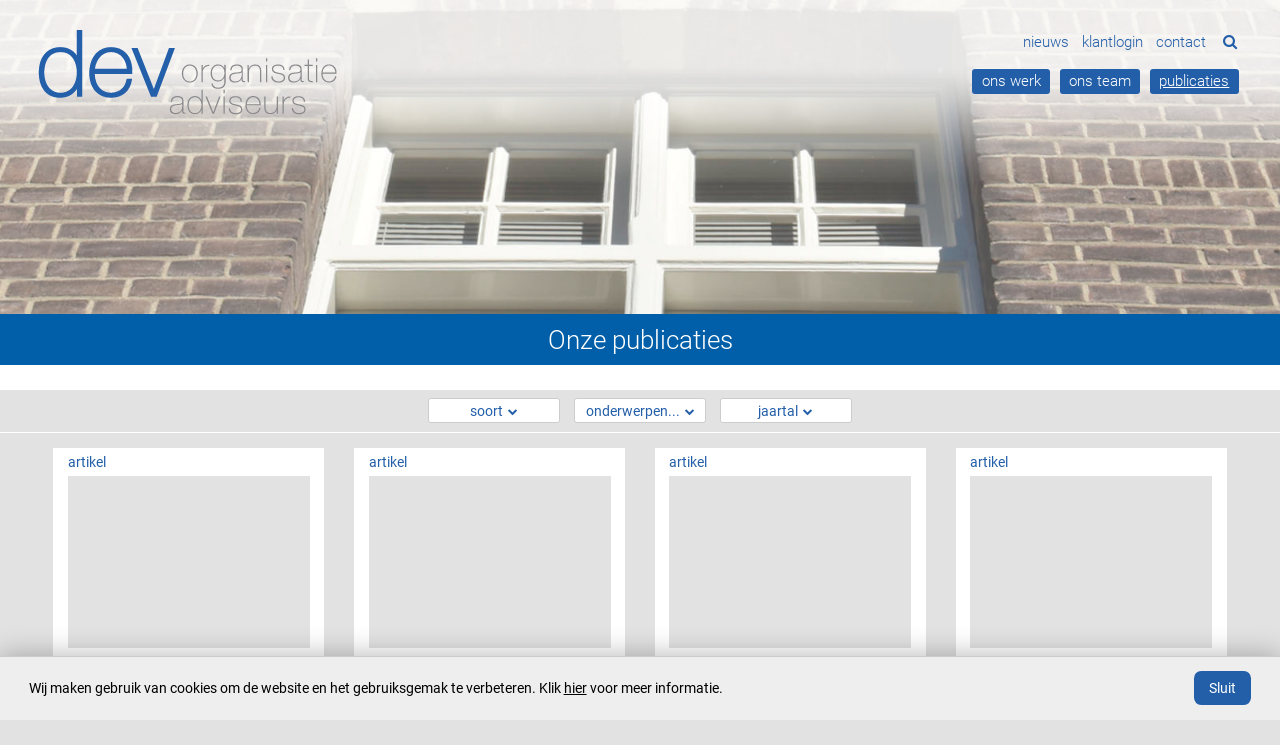

--- FILE ---
content_type: text/html; charset="utf-8"
request_url: https://www.damhuiselshoutverschure.nl/publicaties?o_samenwerking=1&page=3&o_medische-staf-en-msb=1&o_besturing=1
body_size: 5479
content:
<!DOCTYPE HTML>
<html>
<head>
  <title>Publicaties - dev organisatie adviseurs</title>
  <link rel="StyleSheet" type="text/css" href="/inc/cms.min.0000000020.css">
  <link rel="StyleSheet" type="text/css" href="/inc/style.min.0000000020.css">
  <script src="/accessite24/js/load-jquery.js" type="text/javascript"></script>
  <script src="/inc/main.min.0000000020.js" type="text/javascript"></script>
  <script src="/inc/js/jquery.iosslider.min.js" type="text/javascript"></script>
  <script src="https://use.typekit.net/ekr6hok.js"></script>
  <script>try{Typekit.load({ async: true });}catch(e){}</script>
  <link href="//netdna.bootstrapcdn.com/font-awesome/4.6.0/css/font-awesome.css" rel="stylesheet">
  <link rel="stylesheet" type="text/css" href="/inline_contact/style.css"/>
  <script src="/inline_contact/script.js"></script>
  <meta name="viewport" content="width=device-width, user-scalable=yes, initial-scale=1">  
  <meta name="apple-mobile-web-app-capable" content="yes"> 
  <meta http-equiv="Content-type" content="text/html; charset=utf-8">
  <meta property="og:url" content="https://www.damhuiselshoutverschure.nl/publicaties">
  <meta property="og:type" content="website">
  <meta property="og:title" content="Publicaties">
  <meta property="og:description" content="Publicaties">
  <meta property="og:updated_time" content="1768116485">
</head>
<body class="page_publicaties parent_home top_publicaties loading">
<a name="top"></a>
<div id="wrapper">
  <div id="header" style="background-image:url(/files/0672.jpg)">
    <div class="bg">
      <div class="inner">
        <a class="logo" title="damhuiselshoutverschure" href="/"><span>damhuiselshoutverschure Organisatie Adviseurs</span></a>
        <div class="menu">
          <div class="search">
          
            <form action="/search" method="get">
              <input type="hidden" name="show" value="10">
              <input type="text" name="query" placeholder="Doorzoek website...">
              <input type="submit" value="zoek">
            </form>
          
            <div class="trigger"><em class="fa fa-search"></em></div>
          </div>
          <ul class="menu1">
           <li><a href="/nieuws">Nieuws</a></li>
           <li><a href="/instrumenten-klanten-dev">Klantlogin</a></li>
           <li><a href="/routebeschrijving">Contact</a></li>
          </ul>
          <ul class="menu2">
           <li><a href="/werk">Ons werk</a></li>
           <li><a href="/team-dev">Ons team</a></li>
           <li><a href="/publicaties" class="active">Publicaties</a></li>
          </ul>
          <div class="clear"></div>
        </div>
        <div class="mobiletrigger"><em class="fa fa-bars"></em><!--em class="fa fa-angle-right close"></em--></div>
      </div>
    </div>
    <div class="balk"><h1>Onze publicaties</h1></div>
  </div><!--/#header-->
  
  <div class="content">

    <br>
    <div class="filterbar">
      <form class="filters" action="">
        <div class="filter">
          <div class="label">Soort</div>
          <div class="menu">
            <ul class="">
              <li><input type="checkbox" name="s_boek" value="1" id="flt_s_boek"><label for="flt_s_boek"> Boeken</label></li>
              <li><input type="checkbox" name="s_artikel" value="1" id="flt_s_artikel"><label for="flt_s_artikel"> Artikelen</label></li>
              <li><input type="checkbox" name="s_nieuwbrief" value="1" id="flt_s_nieuwbrief"><label for="flt_s_nieuwbrief"> Nieuwsbrieven</label></li>
            </ul>
         </div>
        </div>
        <div class="filter">
          <div class="label">Onderwerpen...</div>
          <div class="menu">
            <ul class="">
              <li><input type="checkbox" name="o_besturing" value="1" id="flt_o_besturing" checked="checked"><label for="flt_o_besturing"> besturing</label></li>
              <li><input type="checkbox" name="o_professionalisering" value="1" id="flt_o_professionalisering"><label for="flt_o_professionalisering"> professionalisering</label></li>
              <li><input type="checkbox" name="o_medische-staf-en-msb" value="1" id="flt_o_medische-staf-en-msb" checked="checked"><label for="flt_o_medische-staf-en-msb"> medische-staf-en-msb</label></li>
              <li><input type="checkbox" name="o_samenwerking" value="1" id="flt_o_samenwerking" checked="checked"><label for="flt_o_samenwerking"> samenwerking</label></li>
              <li><input type="checkbox" name="o_zorgsector" value="1" id="flt_o_zorgsector"><label for="flt_o_zorgsector"> zorgsector</label></li>
              <li><input type="checkbox" name="o_feedback" value="1" id="flt_o_feedback"><label for="flt_o_feedback"> feedback</label></li>
              <li><input type="checkbox" name="o_strategie" value="1" id="flt_o_strategie"><label for="flt_o_strategie"> strategie</label></li>
            </ul>
         </div>
        </div>
        <div class="filter">
          <div class="label">Jaartal</div>
          <div class="menu">
            <ul class="">
              <li><input type="checkbox" name="j_2026" value="1" id="flt_j_2026"><label for="flt_j_2026"> 2026</label></li>
              <li><input type="checkbox" name="j_2025" value="1" id="flt_j_2025"><label for="flt_j_2025"> 2025</label></li>
              <li><input type="checkbox" name="j_2024" value="1" id="flt_j_2024"><label for="flt_j_2024"> 2024</label></li>
              <li><input type="checkbox" name="j_2023" value="1" id="flt_j_2023"><label for="flt_j_2023"> 2023</label></li>
              <li><input type="checkbox" name="j_2022" value="1" id="flt_j_2022"><label for="flt_j_2022"> 2022</label></li>
              <li><input type="checkbox" name="j_2021" value="1" id="flt_j_2021"><label for="flt_j_2021"> 2021</label></li>
              <li><input type="checkbox" name="j_2020" value="1" id="flt_j_2020"><label for="flt_j_2020"> 2020</label></li>
              <li><input type="checkbox" name="j_2019" value="1" id="flt_j_2019"><label for="flt_j_2019"> 2019</label></li>
              <li><input type="checkbox" name="j_2018" value="1" id="flt_j_2018"><label for="flt_j_2018"> 2018</label></li>
              <li><input type="checkbox" name="j_2017" value="1" id="flt_j_2017"><label for="flt_j_2017"> 2017</label></li>
           </ul>
         </div>
        </div>
        <div class="clear"></div>
      </form>
    </div>
    <div class="list">
      <ul class="inner">
        <li>
          <a href="/maatschapsontwikkeling" class="item">
            <span class="soort">artikel</span>
            <div class="img"></div>
            <div class="text">
              <h2>De maatschap in ontwikkeling</h2>
              <div class="hint"><p>Maatschappen mogen zich vandaag de dag in een warme belangstelling van de buitenwereld verheugen. Helaas vaak in negatieve zin. Maar wie voorbij de incidenten kijkt, ziet dat maatschappen over het geheel genomen steeds beter functioneren.</p></div>
            </div>
            <span class="btn forward">Lees verder</span>
          </a>
        </li>
        <li>
          <a href="/netwerkorganisaties-en-hierarchie" class="item">
            <span class="soort">artikel</span>
            <div class="img"></div>
            <div class="text">
              <h2>Netwerkorganisaties en hiërarchie: spanningsvol</h2>
              <div class="hint">De trend naar samenwerking is in de zorg onmiskenbaar aanwezig.
De klassieke fusie is nog steeds een veelgehanteerde inrichtingsvorm.
Dat leidt tot een nieuwe organisatie in oude stijl, met hi&euml;rarchisch gelegitimeerde besturing. Daarnaast zijn netwerkorganisaties in opkomst om samenwerking vorm te geven, met
andere besturingsprincipes.
In dit artikel komt dit fenomeen nader aan de orde,...</div>
            </div>
            <span class="btn forward">Lees verder</span>
          </a>
        </li>
        <li>
          <a href="/Risico-inschatting-op-efficientie-operatiekamers" class="item">
            <span class="soort">artikel</span>
            <div class="img"></div>
            <div class="text">
              <h2>The effect of the Operating Room Coordinator's Risk Appreciation on Operating Room Efficiency</h2>
              <div class="hint">Guus de Vries is mede-auteur van een artikel in Anesthesia Analgesia, over het effect van de risico-inschatting van een operatiekamerco&ouml;rdinator op de effici&euml;ntie van de operatiekamers.                         ...</div>
            </div>
            <span class="btn forward">Lees verder</span>
          </a>
        </li>
        <li>
          <a href="/Beddenmonitoring-instrument-efficiencyverbetering" class="item">
            <span class="soort">artikel</span>
            <div class="img"></div>
            <div class="text">
              <h2>Beddenmonitoring</h2>
              <div class="hint">Er is een artikel verschenen van Leo Berrevoets, Arian Kouwen, Bart Berden en&nbsp;Guus de Vries in het blad Best Practices Zorg: Beddenmonitoring; instrument voor efficiencyverbetering. Voor zorginstellingen is het bemensen van verpleegafdelingen een forse kostenpost.                ...</div>
            </div>
            <span class="btn forward">Lees verder</span>
          </a>
        </li>
        <li>
          <a href="/Zorglogistiek-definitief-op-de-kaart" class="item">
            <span class="soort">artikel</span>
            <div class="img"></div>
            <div class="text">
              <h2>Zorglogistiek definitief op de kaart?</h2>
              <div class="hint">Waar liggen de wortels van de zorglogistiek? Net als bij de uitvinding van de boekdrukkunst kun je daarover twisten. Algemeen wordt aangenomen dat het Gutenberg is, maar wij hebben toch maar mooi een standbeeld van Laurens Janszoon Coster in Haarlem staan.
Zorglogistiek is geen uitvinding maar een ontwikkeling die ooit ergens begon...</div>
            </div>
            <span class="btn forward">Lees verder</span>
          </a>
        </li>
        <li>
          <a href="/Normering-instrument-processturing" class="item">
            <span class="soort">artikel</span>
            <div class="img"></div>
            <div class="text">
              <h2>Normering als instrument voor processturing</h2>
              <div class="hint">Als je processen wilt beheersen, heb je normen nodig; als processen onbeheersbaar mogen zijn, heb je geen normen nodig.
De rationaliteit van deze stellingen wordt in dit artikel nader verkend, toegespitst op de vraag hoe je vanuit een zorglogistieke benadering zorgprocessen kunt besturen, in de context van de normen waarop je de...</div>
            </div>
            <span class="btn forward">Lees verder</span>
          </a>
        </li>
        <li>
          <a href="/Procesgericht-herontwerpen-perspectiefvol" class="item">
            <span class="soort">artikel</span>
            <div class="img"></div>
            <div class="text">
              <h2>Procesgericht herontwerpen perspectiefvol</h2>
              <div class="hint">Het artikel in ZM heeft Guus de Vries samen met Peter Nouwens geschreven, bestuurder van de Stichting Prisma. Binnen de Stichting Prisma is een procesgerichte herontwerp benadering toegepast op een cli&euml;ntengroep die doorgaans als 'zwaar' en 'complex' wordt aangeduid: verstandelijk gehandicapten met probleemgedrag; een groep die in omvang groeit. Het artikel...</div>
            </div>
            <span class="btn forward">Lees verder</span>
          </a>
        </li>
        <li>
          <a href="/Sleutelen-aan-zorgprocessen" class="item">
            <span class="soort">artikel</span>
            <div class="img"></div>
            <div class="text">
              <h2>Sleutelen aan Zorgprocessen</h2>
              <div class="hint">Rede in verkorte vorm uitgesproken bij de aanvaarding van het ambt van hoogleraar Zorglogistieke Bedrijfsvoering bij het Instituut Beleid en Management Gezondheidszorg van het Erasmus MC, op 1 april 2005 door Jan Vissers en Guus de Vries.              ...</div>
            </div>
            <span class="btn forward">Lees verder</span>
          </a>
        </li>
        <li>
          <a href="/Integraal-management" class="item">
            <span class="soort">artikel</span>
            <div class="img"></div>
            <div class="text">
              <h2>Invoeren van integraal management</h2>
              <div class="hint">Integraal management is een besturingsconcept dat door organisaties gebruikt wordt om een nieuwe managementstructuur en een bij de tijd passende managementstijl te introduceren. Invoeringsprocessen leren dat de omslag naar zo&rsquo;n concept zijn uitwerking heeft op alle onderdelen van de organisatie. De verhoudingen tussen managementlagen veranderen ingrijpend, maar ook die tussen de...</div>
            </div>
            <span class="btn forward">Lees verder</span>
          </a>
        </li>
        <li class="clear"><br><br></li>
      </ul>
      <div class="clear"></div>
    </div>
    <div class="clear"></div>
    <br><div class="pageselect"><a href="/publicaties?o_samenwerking=1&amp;page=2&amp;o_medische-staf-en-msb=1&amp;o_besturing=1" class="previous"><span>&lt; &lt;&lt; Vorige</span></a><span class="pages"> <a href="/publicaties?o_samenwerking=1&amp;o_medische-staf-en-msb=1&amp;o_besturing=1">1</a>  <a href="/publicaties?o_samenwerking=1&amp;page=2&amp;o_medische-staf-en-msb=1&amp;o_besturing=1">2</a>  <strong>3</strong> </span><span class="next"><span>Volgende &gt;&gt; &gt;</span></span></div>


  </div><!--/content-->

  <!-- 35 jaar -->
  <style>
    #footer .inner {
      padding-top: 4em;

    }
    #footer a.logo {
      width: 40%;
      padding-bottom: 8%;
      margin-top:-2em;
      background-image: url(/inc/img/logo-dev-35jaar.svg);
    }
  </style>

  <div id="footer">
    <div class="inner wide">
      <h4 class="hoofdkop">Verbonden aan de zorg</h4>
  <div class="thema-buttons">
    <ul>
      <li><a href="/strategie" class="bg-strategie"><span>Strategie</span><em class="fa fa-chevron-right"></em></a></li>
      <li><a href="/dev-besturing-msb-governance" class="bg-besturing"><span>Besturing</span><em class="fa fa-chevron-right"></em></a></li>
      <li><a href="/professionalisering" class="bg-professionalisering"><span>Professionalisering </span><em class="fa fa-chevron-right"></em></a></li>
      <li><a href="/samenwerking" class="bg-samenwerking"><span>Samenwerking</span><em class="fa fa-chevron-right"></em></a></li>
      <li><a href="/dev-msb-quick-scan" class="bg-medische-staf-en-msb"><span>Medische Staf en MSB</span><em class="fa fa-chevron-right"></em></a></li>
    </ul>
    <div class="clear"></div>
  </div>

      <div class="hr"></div>
      <a class="logo" title="damhuiselshoutverschure" href="/"><span>damhuiselshoutverschure organisatie adviseurs</span></a>
      <div class="ooa"><br>De adviseurs zijn lid van de Orde van organisatiekundigen en –adviseurs (Ooa).</div>
      <br>
      <a href="#" class="btn inschrijven">Inschrijven nieuwsbrief</a>
  <div class="inner nieuwsbrief">
    <div class="hr"></div>

    <h2 class="subkop">Inschrijven nieuwsbrief</h2>

    <form method="post" action="/dn2/addressmanager.pl" class="formlayout">
      <input type="hidden" name="action" value="subscribe">
      
      <input type="radio" name="gender" value="heer" checked id="heer"><label for="heer" class="gender"> Dhr.</label>
      <input type="radio" name="gender" value="mevrouw" id="mevrouw"><label for="mevrouw" class="gender"> Mevr.</label>
      <div class="field">
        <label for="fld_Naam">Uw naam</label>
        <input name="name" id="fld_Naam" class="required">
      </div>
      <div class="field">
        <label for="fld_Naam">E-mailadres</label>
        <input name="email" id="fld_Naam" class="required">
      </div>
      <div class="field">
        <label for="fld_Functie">Functie</label>
        <input name="functie" id="fld_Functie" class="required">
      </div>
      <input type="submit" value="  Aanmelden  " class="btn">      
      
    </form>
  </div>
      <a href="#" class="btn contactform">Contactformulier</a>
<form action="/inline_contact/send.pl" class="inline_contact formlayout" data-error-parent="div">
  <div class="inline_contact_form">
    <div class="text">
      <h5 class="subkop">Contactformulier</h5>Stuur ons een bericht
    </div>
    <div class="inline_contact_error">Het formulier is niet compleet of niet juist ingvuld. Controleer de gemarkeerde velden en probeer het nogmaals.</div>
    <!-- options: -->
    <input type="hidden" name="subject" value="Feedback via site">
    <input type="hidden" name="order" value="Naam,Organisatie,E-mailadres,Telefoonnummer,Onderwerp of vraag">

    <div class="field">
      <label for="fld_Naam">Uw naam</label>
      <input name="Naam" id="fld_Naam" class="required">
    </div>
    <div class="field">
      <label for="fld_Organisatie">Organisatie</label>
      <input name="Organisatie" id="fld_Organisatie" class="">
    </div>
    <div class="field">
      <label for="fld_mailadres">E-mailadres</label>
      <input name="E-mailadres" id="fld_mailadres" class="sender required validate_mail">
    </div>
    <div class="field">
      <label for="fld_Telefoonnummer">Telefoonnummer</label>
      <input name="Telefoonnummer" id="fld_Telefoonnummer" class="validate_tel">
    </div>
    <div class="field textarea">
      <label for="fld_Onderwerp">Onderwerp of vraag</label>
      <textarea name="Onderwerp of vraag" id="fld_Onderwerp"></textarea>
    </div>
    <div class="inline_contact_entering"><input type="submit" value="Verzend" class="btn"></div>
    <div class="inline_contact_submitting">Momentje...</div>
  </div>
  <div class="inline_contact_confirmation">Bedankt voor uw bericht. Indien nodig nemen wij z.s.m. contact met u op.</div>
</form>

      <div class="address">
        <ul>
          <li class="telefoon"><strong>contact</strong> <br class="nodesktop"><span class="nomobile">&nbsp;</span> 073 612 45 45</li>
          <li class="email"><a href="mailto:bureau&#64;devoa.nl">bureau&#64;devoa.nl</a></li>
          <li class="adres">Sint Jorisstraat 15, 5211 HA 's-Hertogenbosch</li>
          <li class="route"><a href="/routebeschrijving#routebeschrijving">routebeschrijving</a></li>
        </ul>
      </div>
      <div class="colofon">
        <ul>
          <li class="first"><a href="/">&copy; 2026 <strong title="dev">d</strong>amhuis<strong title="dev">e</strong>lshout<strong title="dev">v</strong>erschure</a></li>
          <li class="av"><a href="/files/2024-dev-Ooa_Algemene_voorwaarden-111824099048.pdf" target="_blank">algemene voorwaarden</a></li>
          <li class=""><a href="/files/2024-dev-Ooa_Gedragscode-111824099024.pdf" target="_blank">gedragsregels</a></li>
          <li class=""><a href="/privacyverklaring">privacyverklaring</a></li>
          <li class=""><a href="/cookieverklaring">cookieverklaring</a></li>
          <li class="credit tech"><a href="https://www.mastermakers.com" target="_blank" title="MasterMakers - Branding bureau voor strategie, design & websites">Webdesign and development by MasterMakers</a></li>
         </ul>
      </div>
      <div class="clear"></div>
      <br>
      <br>
      <br>
    </div>
  </div>


</div><!--/#wrapper-->

<div id="mobilemenu">
  <ul>
    <li><a href="/" class="active">Home</a></li>
    <li><a href="/werk">Ons werk</a></li>
    <li><a href="/team-dev">Ons team</a></li>
    <li><a href="/publicaties?o_samenwerking=1&amp;o_medische-staf-en-msb=1&amp;o_besturing=1" class="active">Publicaties</a></li>
    <li><a href="/nieuws">Nieuws</a></li>
    <li><a href="/instrumenten-klanten-dev">Klantlogin</a></li>
    <li><a href="/routebeschrijving">Contact</a></li>
  </ul>
  <div class="clear"></div>
</div>
<script type="text/javascript" src="//s7.addthis.com/js/300/addthis_widget.js#pubid=ragfijn"></script>
<script>
  (function(i,s,o,g,r,a,m){i['GoogleAnalyticsObject']=r;i[r]=i[r]||function(){
  (i[r].q=i[r].q||[]).push(arguments)},i[r].l=1*new Date();a=s.createElement(o),
  m=s.getElementsByTagName(o)[0];a.async=1;a.src=g;m.parentNode.insertBefore(a,m)
  })(window,document,'script','https://www.google-analytics.com/analytics.js','ga');
 
  //ga('create', 'UA-8378210-16', 'auto');
  ga('create', 'UA-99988558-1', 'auto', 'clientTracker');
  //ga('send', 'pageview');
  ga('set', 'anonymizeIp', true);
  ga('clientTracker.send', 'pageview');
  
</script>

</body>
</html>



--- FILE ---
content_type: text/css
request_url: https://www.damhuiselshoutverschure.nl/inc/cms.min.0000000020.css
body_size: 1045
content:
/*! normalize.css v3.0.2 | MIT License | git.io/normalize */html{font-family:sans-serif;-ms-text-size-adjust:100%;-webkit-text-size-adjust:100%}article,aside,details,figcaption,figure,footer,header,hgroup,main,menu,nav,section,summary{display:block}audio,canvas,progress,video{display:inline-block;vertical-align:baseline}audio:not([controls]){display:none;height:0}[hidden],template{display:none}a{background-color:transparent}a:active,a:hover{outline:0}abbr[title]{border-bottom:1px dotted}b,strong{font-weight:700}dfn{font-style:italic}mark{background:#ff0;color:#000}small{font-size:80%}sub,sup{font-size:75%;line-height:0;position:relative;vertical-align:baseline}sup{top:-.5em}sub{bottom:-.25em}svg:not(:root){overflow:hidden}figure{margin:1em 40px}hr{-moz-box-sizing:content-box;box-sizing:content-box;height:0}pre{overflow:auto}code,kbd,pre,samp{font-family:monospace,monospace;font-size:1em}button,input,optgroup,select,textarea{color:inherit;font:inherit;margin:0}button{overflow:visible}button,select{text-transform:none}button,html input[type=button],input[type=reset],input[type=submit]{-webkit-appearance:button;cursor:pointer}button[disabled],html input[disabled]{cursor:default}button::-moz-focus-inner,input::-moz-focus-inner{border:0;padding:0}input{line-height:normal}input[type=checkbox],input[type=radio]{box-sizing:border-box;padding:0}input[type=number]::-webkit-inner-spin-button,input[type=number]::-webkit-outer-spin-button{height:auto}input[type=search]{-webkit-appearance:textfield;-moz-box-sizing:content-box;-webkit-box-sizing:content-box;box-sizing:content-box}input[type=search]::-webkit-search-cancel-button,input[type=search]::-webkit-search-decoration{-webkit-appearance:none}fieldset{border:1px solid silver;margin:0 2px;padding:.35em .625em .75em}legend{border:0;padding:0}textarea{overflow:auto}optgroup{font-weight:700}table{border-collapse:collapse;border-spacing:0}td,th{padding:0}.cf,.clearfix{zoom:1}.cf:after,.cf:before,.clearfix:after,.clearfix:before{content:"";display:table}.cf:after,.clearfix:after{clear:both}address{font-style:normal}*{-webkit-box-sizing:border-box;-moz-box-sizing:border-box;box-sizing:border-box}body{font-size:14px;font-family:roboto,arial,sans-serif;font-style:normal;line-height:1.4;padding:20px;margin:0;background-color:#fff;color:#555;-webkit-font-smoothing:antialiased;-moz-osx-font-smoothing:grayscale}.nieuws_afbeelding{display:block;width:100%;margin:1em 0;height:auto}img{border:0}a,p a{text-decoration:underline;color:#235fa9}a:hover,p a:hover{color:#555}form,h1,h2,h3,h4,h5,h6,li,ol,p,pre,ul{margin:0}li{margin:0 0 0 -24px}.h1,.h2,.h3,h1,h2,h3,h4,h5,h6{font-size:1em;font-weight:600;line-height:inherit;margin:0;color:#555}h4{color:#235fa9}.clear{clear:both}.import_iframe{width:100%;height:500px}p{-ms-word-wrap:normal;word-break:normal;word-wrap:normal;-webkit-hyphens:none;-moz-hyphens:none;hyphens:none;-webkit-hyphenate-before:2;-webkit-hyphenate-after:3;hyphenate-lines:3}

--- FILE ---
content_type: text/css
request_url: https://www.damhuiselshoutverschure.nl/inc/style.min.0000000020.css
body_size: 7059
content:
body.cms .AsInPage,body.cms .AsMainTaskbar{display:none}@media screen and (min-width:800px){body.cms .AsInPage{display:inline-block}body.cms{padding-top:39px}body.cms .AsMainTaskbar{display:block;position:fixed;top:0;left:0;z-index:2000;height:39px;width:100%;box-shadow:0 2px 3px 0 rgba(0,0,0,.6)}body.cms .AsMainTaskbar .AsTaskbarContent{width:98%}body.mobile.cms .AsMainTaskbar{display:none}body.cms #nav-trigger{top:39px}body.cms #sitewide-header{top:39px}}.AsInPageBarContent{box-sizing:content-box}.AsInPageBtn1{box-sizing:inherit}.AsIcon2{padding:0!important;box-sizing:inherit;width:15px!important;height:15px!important}:focus{outline:0}.clear{clear:both}body{margin:0;padding:0;width:100%;background:#e2e2e2;font-size:12px}@media (min-width:500px){body{font-size:12px}}@media (min-width:640px){body{font-size:13px}}@media (min-width:780px){body{font-size:14px}}@media (min-width:920px){body{font-size:15px}}@media (min-width:1060px){body{font-size:16px}}@media (min-width:1200px){body{font-size:17px}}@media (min-width:1240px){body{font-size:18px}}@media (min-width:1400px){body{font-size:19px}}a{text-decoration:none;-webkit-transition:color .2s;-moz-transition:color .2s;-o-transition:color .2s;-ms-transition:color .2s;transition:color .2s}strong{font-weight:600}.small{font-size:75%}.hr{border-top:1px solid #e2e2e2;margin:1em 0}input,textarea{border-radius:0;color:#666}input:focus,textarea:focus{color:#000}.seo{display:none}a.terug:before{padding-right:.4em;content:"\f053";font-family:FontAwesome;font-size:70%;top:-.1em;position:relative}.forward:after{padding-left:.4em;content:"\f054";font-family:FontAwesome;font-size:70%;top:-.1em;position:relative}@media (max-width:600px){.nomobile{display:none!important}}@media (min-width:601px){.nodesktop{display:none!important}}#footer .address li,#footer .address ul,#footer .colofon li,#footer .colofon ul,#header .inner .menu li,#header .inner .menu ul,#mobilemenu li,#mobilemenu ul,.filterbar form.filters .filter .menu li,.filterbar form.filters .filter .menu ul,.list li,.list ul,.meer li,.meer ul,.page_team ul.team,.page_team ul.team li,.parent_team #header .balk .inner ul.contact,.parent_team #header .balk .inner ul.contact li,.thema-buttons li,.thema-buttons ul{list-style:none;display:block;padding:0;margin:0}#header .inner .menu ul.menu2 a,.btn,.thema-buttons a{background:#235fa9;color:#fff;border-radius:.2em;text-transform:lowercase;padding:.1em .6em .15em;border:0;margin:.2em;display:inline-block;-webkit-transition:background-color .14s ease-in-out,color .14s ease-in-out;-moz-transition:background-color .14s ease-in-out,color .14s ease-in-out;-o-transition:background-color .14s ease-in-out,color .14s ease-in-out;-ms-transition:background-color .14s ease-in-out,color .14s ease-in-out;transition:background-color .14s ease-in-out,color .14s ease-in-out}#header .inner .menu ul.menu2 a:focus,#header .inner .menu ul.menu2 a:hover,.btn:focus,.btn:hover,.thema-buttons a:focus,.thema-buttons a:hover{background:#005fa8;color:#fff}#header .inner .menu ul.menu2 a:active,.btn:active,.thema-buttons a:active{outline:0}*{-webkit-transition:color .5s ease;-moz-transition:color .5s ease;-o-transition:color .5s ease;-ms-transition:color .5s ease;transition:color .5s ease}.clearfix{zoom:1}.clearfix:after,.clearfix:before{content:"";display:table}.clearfix:after{clear:both}.center{left:50%;top:50%;-webkit-transform:translate(-50%,-50%);-moz-transform:translate(-50%,-50%);-ms-transform:translate(-50%,-50%);transform:translate(-50%,-50%)}.centerX,.list li a.item div.img img,.parent_team #header .pofielfoto{left:50%;-webkit-transform:translateX(-50%);-moz-transform:translateX(-50%);-ms-transform:translateX(-50%);transform:translateX(-50%)}.centerY,.thema-buttons a>em{top:50%;-webkit-transform:translateY(-50%);-moz-transform:translateY(-50%);-ms-transform:translateY(-50%);transform:translateY(-50%)}body,html{height:100%}body{margin:0;padding:0;width:100%}#wrapper{position:relative;width:100%;margin:auto;left:0;z-index:2;background:#fff;-webkit-transition:left .6s ease-in-out;-moz-transition:left .6s ease-in-out;-o-transition:left .6s ease-in-out;-ms-transition:left .6s ease-in-out;transition:left .6s ease-in-out}body.nav #wrapper{-webkit-box-shadow:1px 0 1em 0 rgba(0,0,0,.3);-moz-box-shadow:1px 0 1em 0 rgba(0,0,0,.3);-ms-box-shadow:1px 0 1em 0 rgba(0,0,0,.3);box-shadow:1px 0 1em 0 rgba(0,0,0,.3)}body.nav .at-expanding-share-button{display:none}#footer .hr,#footer .inline_contact,.inner{width:94%;margin:auto;max-width:1300px;position:relative}.inner.wide{width:100%}@media (min-width:800px){.inner.smal{width:60%;max-width:800px}}#footer .inline_contact,.inner.contact,.nieuwsbrief .formlayout{max-width:650px}@media (min-width:500px){#footer .inline_contact,.inner.contact,.nieuwsbrief .formlayout{width:70%}}@media (min-width:700px){#footer .inline_contact,.inner.contact,.nieuwsbrief .formlayout{width:50%}}a.logo{background-image:url(/inc/img/logo-dev.svg);background-size:contain;background-repeat:no-repeat;background-position:left top;float:left;-webkit-transition:padding .3s ease;-moz-transition:padding .3s ease;-o-transition:padding .3s ease;-ms-transition:padding .3s ease;transition:padding .3s ease}a.logo span{display:none}#header{color:#235fa9;width:100%;background-size:cover;background-repeat:no-repeat;background-position:center 0;position:relative;z-index:400;margin-bottom:4em;padding-bottom:14em}@media (max-width:1200px){#header{width:100%;height:0;padding-bottom:34.47265625%}}#header .lighter{background:rgba(255,255,255,.3);position:absolute;width:100%;height:100%;top:0;left:0}#header .bg{position:fixed;width:100%;height:10em;z-index:5;background-image:url(/inc/img/bg-header.png);background-size:100% 100%;background-repeat:repeat-x;background-position:top left;-webkit-box-shadow:0 0 0 0 rgba(0,0,0,.3);-moz-box-shadow:0 0 0 0 rgba(0,0,0,.3);-ms-box-shadow:0 0 0 0 rgba(0,0,0,.3);box-shadow:0 0 0 0 rgba(0,0,0,.3)}@media (min-width:600px){#header .bg{height:13em}}@media (min-width:600px) and (min-height:50px){#header{padding-bottom:18em}}@media (min-width:600px) and (min-height:650px){#header{padding-bottom:22em}}@media (min-width:600px) and (min-height:800px){#header{padding-bottom:26em}}#header .inner{padding-top:2em;-webkit-transition:padding .3s ease;-moz-transition:padding .3s ease;-o-transition:padding .3s ease;-ms-transition:padding .3s ease;transition:padding .3s ease;position:relative;max-width:1500px}#header .inner a.logo{width:200px;height:50px}@media (min-width:600px){#header .inner a.logo{width:25.732421875%;height:0;padding-bottom:7.32421875%}}#header .inner a.active{text-decoration:underline}#header .inner .menu{font-size:107.1428571429%;display:none;-webkit-transition:top .3s ease;-moz-transition:top .3s ease;-o-transition:top .3s ease;-ms-transition:top .3s ease;transition:top .3s ease;font-weight:100;position:absolute;top:2em;right:0;z-index:31}@media (min-width:600px){#header .inner .menu{display:block}}#header .inner .menu ul li{display:inline-block}#header .inner .menu .search{float:right}#header .inner .menu .search form{width:0;-webkit-transition:width .4s ease-in-out;-moz-transition:width .4s ease-in-out;-o-transition:width .4s ease-in-out;-ms-transition:width .4s ease-in-out;transition:width .4s ease-in-out;overflow:hidden;display:inline-block}#header .inner .menu .search form input{width:95%;margin-left:5%;-webkit-border-radius:.3em;-moz-border-radius:.3em;border-radius:.3em;font-size:.8em;padding:.1em .3em}#header .inner .menu .search form input[type=submit]{display:none}#header .inner .menu .search .trigger{cursor:pointer;float:right;margin:0 .3em 0 .8em}#header .inner .menu ul.menu1{float:right}#header .inner .menu ul.menu1 a{display:inline-block;text-transform:lowercase;margin:0 .3em}#header .inner .menu ul.menu2{clear:both;float:right;margin-top:.5em}#header .inner .menu ul.menu2 a:hover{background:#000}#header .inner .mobiletrigger{cursor:pointer;float:right;font-size:2.5em;margin-right:.8em}@media (min-width:600px){#header .inner .mobiletrigger{display:none}}#header .inner .mobiletrigger .close{display:none}.popup-button{position:absolute;left:3%;background:#941b82;padding:.9em 1.5em 1em 1.5em;color:#fff;-webkit-border-radius:.3em;-moz-border-radius:.3em;border-radius:.3em;-webkit-transition:all .2s ease;-moz-transition:all .2s ease;-o-transition:all .2s ease;-ms-transition:all .2s ease;transition:all .2s ease;-webkit-box-shadow:.1em .1em .3em 0 rgba(0,0,0,.2);-moz-box-shadow:.1em .1em .3em 0 rgba(0,0,0,.2);-ms-box-shadow:.1em .1em .3em 0 rgba(0,0,0,.2);box-shadow:.1em .1em .3em 0 rgba(0,0,0,.2);bottom:1.5em}@media (min-width:800px){.popup-button{bottom:3.5em}.popup-button:hover{bottom:3.65em}}@media (min-width:800px){.popup-button strong{width:9em;display:block;font-size:120%;padding-bottom:.5em;line-height:1.2}}.popup-button em{padding-left:.4em}@media (max-width:799px){.popup-button em,.popup-button span{display:none}}.popup-button.wider{position:relative;left:0;bottom:0;display:block;margin:2em auto 1em;width:100%;max-width:27em}.popup-button.wider:hover{bottom:.15em;color:#fff}.popup-button.wider em,.popup-button.wider span{display:inline}.popup-button.wider strong{display:block;width:20em}@media (max-width:799px){#header .popup-button.wider{display:none}}#header .balk{background:#235fa9;height:2em;bottom:-2em;position:absolute;width:100%;padding:0 5%;line-height:2em;font-size:178.5714285714%;text-align:center;color:#fff;font-weight:100}#header .balk *{color:#fff;font-weight:100}.page_home #header .lighter{display:none}@media (max-width:600px){body.nav #wrapper{left:-200px}body.nav #header .mobiletrigger .close{display:inline}}body.search #header .inner .menu .search form{width:12em}body.scrolled #header .bg{background:#fff;border:0;-webkit-transition:box-shadow .3s ease;-moz-transition:box-shadow .3s ease;-o-transition:box-shadow .3s ease;-ms-transition:box-shadow .3s ease;transition:box-shadow .3s ease;-webkit-box-shadow:0 1px 1em 0 rgba(0,0,0,.3);-moz-box-shadow:0 1px 1em 0 rgba(0,0,0,.3);-ms-box-shadow:0 1px 1em 0 rgba(0,0,0,.3);box-shadow:0 1px 1em 0 rgba(0,0,0,.3);height:4em}@media (min-width:600px){body.scrolled #header .bg{height:7em}}@media (max-width:599px){body.scrolled #header .bg .inner{padding-top:.8em}}body.scrolled #header .bg .inner a.logo{height:2.5em;margin-left:.6em}@media (min-width:600px){body.scrolled #header .bg .inner a.logo{padding-bottom:4em;margin-top:-.5em;height:0}}body.scrolled #header .bg .inner .menu{top:1em}body.scrolled #header .bg .inner .mobiletrigger{height:1em;line-height:1em;margin-right:.4em}.hoofdkop{color:#235fa9;font-size:200%}.subkop{color:#235fa9;font-size:171.4285714286%;line-height:1.2}.bg-blauw,.bg-strategie,.page_publicaties .balk,.page_strategie .balk{background-color:#005fa8!important}.bg-besturing,.bg-groen,.page_besturing .balk{background-color:#009fe3!important}.bg-paars,.bg-professionalisering,.page_nieuws .balk,.page_professionalisering .balk,.parent_nieuws .balk{background-color:#941b82!important}.bg-rood,.bg-samenwerking,.page_samenwerking .balk{background-color:#008b84!important}.bg-turquoise,.page_contact .balk{background-color:#008b84!important}.bg-medische-staf-en-msb,.page_medische-staf-en-msb .balk{background-color:#b6be2c!important}@media (min-width:800px){.page_medische-staf-en-msb .tabs>h2{font-size:1.1em}}@media (min-width:800px) and (max-width:1100px){.page_medische-staf-en-msb .tabs>h2{font-size:1em}}@media (min-width:800px){.page_medische-staf-en-msb h2.tab.visie{width:21%}.page_medische-staf-en-msb h2.tab.extra{width:24%;left:22%}.page_medische-staf-en-msb h2.tab.extra2{width:31%;left:47%}.page_medische-staf-en-msb h2.tab.publicaties{width:21%;left:79%}}@media (min-width:800px){.page_professionalisering .tabs>h2{top:-2.7em;font-size:100%;height:3em;line-height:2}.page_professionalisering .tabs>h2.active{top:-2.9em;height:4em}.page_professionalisering h2.tab.extra{line-height:1}}.thema-buttons ul{width:100%;margin:auto;padding:1em 1.6em}@media (max-width:599px){.thema-buttons ul{max-width:280px}}@media (min-width:600px) and (max-width:799px){.thema-buttons ul{width:80%}}.thema-buttons li{margin:0;padding:.4em .6em}@media (min-width:600px){.thema-buttons li{float:left;width:50%}}@media (min-width:920px){.thema-buttons li{width:20%}}.thema-buttons:hover a{-webkit-opacity:.5;-moz-opacity:.5;-ms-opacity:.5;opacity:.5}.thema-buttons a{-webkit-transition:opacity .3s ease;-moz-transition:opacity .3s ease;-o-transition:opacity .3s ease;-ms-transition:opacity .3s ease;transition:opacity .3s ease;width:100%;margin:0;box-sizing:border-box;position:relative;font-size:1.3em;text-align:left;padding:.2em .6em .25em}.thema-buttons a:hover{-webkit-opacity:1;-moz-opacity:1;-ms-opacity:1;opacity:1}@media (min-width:920px){.thema-buttons a{font-size:1.1em}}@media (min-width:980px){.thema-buttons a{font-size:1.05em}}@media (min-width:1100px){.thema-buttons a{font-size:1.15em}}@media (min-width:1500px){.thema-buttons a{font-size:1.1em}}@media (min-width:1580px){.thema-buttons a{font-size:1em}}.thema-buttons a span{font-weight:600}.thema-buttons a em{font-size:.7em}.thema-buttons a>em{right:3%;margin-top:.1em;position:absolute}.thema-buttons a .hint{background:#e2e2e2}.thema-buttons a.bg-medische-staf-en-msb{letter-spacing:-.4px}@media (min-width:600px) and (max-width:919px){.thema-buttons a.bg-medische-staf-en-msb{margin-left:50%}}.page_werk .thema-buttons{padding:0}@media (min-width:920px){.page_werk .thema-buttons{text-align:center}.page_werk .thema-buttons li{display:inline-block;width:30%;float:none}.page_werk .thema-buttons li a{font-size:1.3em}}.page_werk .thema-buttons a{padding:0;text-align:center;margin-bottom:1em;text-transform:none}.page_werk .thema-buttons a span{padding:.1em 0 .2em;display:block;text-transform:lowercase}.page_werk .thema-buttons a .hint{-webkit-border-radius:0 0 .2em .2em;-moz-border-radius:0 0 .2em .2em;border-radius:0 0 .2em .2em;color:#000}.page_werk .thema-buttons a .hint .txt{font-size:65%;padding:1.3em .7em;height:16em}.page_werk .thema-buttons a .hint .btn{margin-bottom:1em;font-size:70%}.formlayout{width:100%;margin:auto;padding-top:.3em}.formlayout .field.error{border-color:#f99;color:red}.formlayout .inline_contact_error{padding:1.5em 0 .5em}.formlayout .text{padding-bottom:1em}.formlayout .field{border:1px solid #e2e2e2;-webkit-border-radius:.2em;-moz-border-radius:.2em;border-radius:.2em;width:100%;padding-left:10em;text-align:left;background:#fff;margin:.5em 0;min-height:2.5em}.formlayout .field label{float:left;margin-left:-10em;padding:.5em}.formlayout .field input,.formlayout .field textarea{width:100%;border:0;padding:.5em;background:0 0}.formlayout .field textarea{width:100%;min-width:100%;max-width:100%;height:5.4em;min-height:3em;max-height:25em;padding-top:0}.formlayout input[type=radio]{position:relative;display:inline-block;top:-.1em}.formlayout label.gender{padding:0 1em 0 .2em}.formlayout .field.textarea{padding-right:.5em;padding-left:0}.formlayout .field.textarea label{float:none;display:block;margin-left:0}#footer{background:#e2e2e2 url(/inc/img/bg-footer.gif) center top repeat-x;text-align:center;min-height:411px;margin-top:2em}#footer .inner{padding-top:2em}#footer .hr{border-color:#fff;margin:2em auto}#footer a.logo{width:160px;height:40px;position:absolute;left:3%;margin-top:-.3em}@media (min-width:600px){#footer a.logo{width:20.556640625%;height:0;padding-bottom:5.859375%}}#footer .ooa{position:absolute;right:3%;width:45%;text-align:right;margin-top:-.5em;color:#235fa9;font-size:90%}@media (min-width:600px){#footer .ooa{margin-top:0;width:14em;text-align:left}}@media (min-width:900px){#footer .ooa{width:20em}}@media (min-width:1300px){#footer .ooa{font-size:80%}}#footer h5{padding-bottom:.3em}@media (max-width:599px){#footer h5{padding-top:1em;width:94%;margin:4.5em auto 0}}#footer .btn.contactform{margin-top:4.5em}#footer .inline_contact,#footer .nieuwsbrief{display:none}#footer .nieuwsbrief .hr{display:none}#footer .nieuwsbrief form{margin-bottom:3em}#footer .inline_contact_form{padding-top:3em}@media (min-width:800px){#footer .address li,#footer .colofon li{display:inline-block}}#footer .address li a:hover,#footer .colofon li a:hover{text-decoration:underline}#footer .address{margin:3em 0 2em;color:#235fa9}@media (min-width:800px){#footer .address li:after{content:"|";padding:0 .5em}#footer .address li.route:after{display:none}}#footer .address a{color:#235fa9}#footer .colofon{margin:2em 0}@media (min-width:800px){#footer .colofon{font-size:90%}}#footer .colofon a{color:#888;display:inline-block;padding:0 1em}#footer .colofon .tech{display:none}@media (max-width:599px){.page_home #footer h5,.page_werk #footer h5{margin-top:3em}}#mobilemenu{position:fixed;z-index:1;top:0;right:0;text-align:right;height:100%}#mobilemenu ul{margin:1em 2em;font-size:1.5em;line-height:2;height:90%;width:150px;box-sizing:border-box;padding-bottom:3em}body.nav #mobilemenu ul{background-image:url(/inc/img/logo-dev.svg);background-repeat:no-repeat;background-position:bottom right;background-size:80%}body.loading *{-webkit-transition:none!important;-moz-transition:none!important;-o-transition:all 0 ease!important;-ms-transition:none!important;transition:none!important}div.leesmeer{display:none}.intro{padding:1.5em 0}@media (min-width:800px){.intro{width:70%;max-width:800px;text-align:center;margin:auto}}.tabs{position:relative}@media (min-width:800px){.tabs{border-top:.05em solid #e2e2e2;margin-top:4em}}.tabs .padding.maxw h1,.tabs .padding.maxw h2,.tabs .padding.maxw h3,.tabs .padding.maxw h4,.tabs .padding.maxw h5,.tabs .padding.maxw ol,.tabs .padding.maxw p,.tabs .padding.maxw ul{max-width:800px}.tabs>h2{-webkit-transition:opacity .3s ease;-moz-transition:opacity .3s ease;-o-transition:opacity .3s ease;-ms-transition:opacity .3s ease;transition:opacity .3s ease;cursor:pointer;background:#235fa9;border:1px solid #235fa9;color:#fff;font-size:1.2em;padding:.2em .3em;-webkit-border-radius:.2em;-moz-border-radius:.2em;border-radius:.2em;margin-top:1em;height:2em}@media (min-width:800px){.tabs>h2{-webkit-border-radius:.2em .2em 0 0;-moz-border-radius:.2em .2em 0 0;border-radius:.2em .2em 0 0;margin-top:0;text-align:center;width:22%;position:absolute;top:-2em}.tabs>h2:nth-of-type(2){left:25%}.tabs>h2:nth-of-type(3){left:50%}.tabs>h2:nth-of-type(4){left:75%}}.tabs>h2 span{display:none}.tabs>h2.active{background:#fff;border:1px solid #e2e2e2;color:#235fa9;height:2.2em;top:-2.1em}.tabs div.tab{display:none;background:#fff;position:relative;z-index:10}@media (min-width:800px){.tabs div.tab{border:1px solid #e2e2e2;border-top:0}}.tabs div.tab .padding{padding:1em .3em}@media (min-width:800px){.tabs div.tab .padding{padding:2em}}.tabs div.tab .list{padding-top:2em}.tabs.hover h2{-webkit-opacity:.5;-moz-opacity:.5;-ms-opacity:.5;opacity:.5}.tabs.hover h2:hover{-webkit-opacity:1;-moz-opacity:1;-ms-opacity:1;opacity:1}a.fn:before,span.a_more:before{padding-right:.4em;content:"\f15b";font-family:FontAwesome;font-size:70%;top:-.1em;position:relative}a.fn.video:before{content:"\f03d"}.filterbar{background:#e2e2e2}.filterbar form.filters{position:relative;z-index:200;padding:.4em;text-align:center}.filterbar form.filters .filter{width:10em;display:inline-block;position:relative}.filterbar form.filters .filter .label{padding:2px;margin:.1em .4em 0;background:#fff;border:1px solid #ccc;-webkit-border-radius:.2em;-moz-border-radius:.2em;border-radius:.2em;text-transform:lowercase;color:#235fa9;cursor:pointer;width:auto;overflow:hidden}.filterbar form.filters .filter .label:after{padding-left:.5em;content:"\f078";font-family:FontAwesome;font-size:70%;top:-.1em;position:relative}.filterbar form.filters .filter .menu{display:none;position:absolute;width:auto;min-width:106%;z-index:200}@media (min-width:1000px){.filterbar form.filters .filter .menu{min-width:100%}}.filterbar form.filters .filter .menu ul{display:block;background:#fff;border:1px solid #999;-webkit-border-radius:.2em;-moz-border-radius:.2em;border-radius:.2em;padding:0 0 .4em;box-shadow:7px 7px 10px 0 rgba(0,0,0,.2)}.filterbar form.filters .filter .menu ul li{padding:5px 18px;cursor:pointer;float:none;white-space:nowrap;text-align:left;-webkit-transition:background .4s ease,color .4s ease;-moz-transition:background .4s ease,color .4s ease;-o-transition:background .4s ease,color .4s ease;-ms-transition:background .4s ease,color .4s ease;transition:background .4s ease,color .4s ease}@media (max-width:700px){.filterbar form.filters .filter .menu ul li{padding:5px 8px}}.filterbar form.filters .filter .menu ul li input{position:relative;top:-1px;margin-right:4px}.filterbar form.filters .filter .menu ul li:hover{background:#e2e2e2}.filterbar form.filters .filter .label.expanded{-webkit-border-radius:.2em .2em 0 0;-moz-border-radius:.2em .2em 0 0;border-radius:.2em .2em 0 0;background:#999;border-color:#999;color:#fff}.filterbar form.filters .filter .label.expanded:after{content:"\f00d"}.pageselect{text-align:center;color:#235fa9;margin:1em 0}.pageselect span.next,.pageselect span.previous{display:none}.pageselect a{text-decoration:none;color:#999}.pageselect .pages a,.pageselect .pages strong{display:inline-block}.pageselect .pages a:after,.pageselect .pages strong:after,.pageselect a.previous:after{padding:0 5px;content:"|"}.meer{color:#235fa9}.meer h4{color:#235fa9;font-size:110%}.meer li:before{padding-right:.4em;content:"\f054";font-family:FontAwesome;font-size:70%;top:-.1em;position:relative}.meer li a{text-transform:ucfirst}.quote{border-bottom:2px solid #e2e2e2;position:relative;padding:.5em 0;margin:0 0 2em 0}.quote img{position:relative;width:100%}@media (min-width:600px){.quote{padding-left:52%}.quote img{float:left;margin-left:-100%;width:90%}}.quote .text{color:#235fa9;font-weight:100;font-size:115%;padding:1em 0;max-width:25em}.quote .bedrijf,.quote .naam{font-size:90%}.quote .bedrijf{padding-bottom:1em}.page_home #header{background-size:80%;background-size:90%;margin-bottom:13em;background-position:center 8em}@media (max-width:600px){.page_home #header{padding-bottom:21em}}@media (max-width:500px){.page_home #header{padding-bottom:17em}}@media (max-width:400px){.page_home #header{background-size:90%}}@media (min-width:1200px){.page_home #header{background-size:900px;background-size:1100px}}@media (min-width:600px){.page_home #header{background-position:center 6em;margin-bottom:8em}}@media (min-height:600px) and (min-width:600px){.page_home #header{background-position:center 7em}}@media (min-height:650px) and (min-width:600px){.page_home #header{background-position:center 8em}}@media (min-height:800px) and (min-width:600px){.page_home #header{background-position:center bottom}}@media (min-height:800px) and (min-width:1300px){.page_home #header{background-position:center bottom}}.page_home #header .bg{background-size:60% 60%}.page_home #header .balk{background-image:url(/inc/img/bg-balk.gif);background-repeat:repeat-x;background-size:100% 100%;font-size:1em;line-height:1.2;padding:0;height:12.5em;bottom:-11.5em}@media (min-width:600px){.page_home #header .balk{height:8em;bottom:-7em}}.page_home #header .balk *{font-weight:400}.page_home #header .balk .sub{position:absolute;z-index:1;width:100%;height:100%;top:0;left:0;display:none}.page_home #header .balk .sub .pijl{background-color:inherit;position:absolute;z-index:1;width:30px;height:30px;bottom:-10px;margin-bottom:20px;left:50%;margin-left:-10px;-webkit-transform:rotate(45deg);-moz-transform:rotate(45deg);-ms-transform:rotate(45deg);transform:rotate(45deg)}@media (min-width:1100px){.page_home #header .balk .sub .pijl{bottom:-15px}}.page_home #header .balk .home{position:relative;z-index:1}.page_home #header .balk .inner{padding:1em 0;max-width:300px;position:relative;z-index:2}@media (min-width:600px){.page_home #header .balk .inner{max-width:1200px}}.page_home #header .balk .inner h1,.page_home #header .balk .inner h2{font-size:150%;margin-bottom:.3em}.page_home #header .balk .inner .text strong{font-weight:800}.page_home .quote{border-top:2px solid #e2e2e2;margin:2em 0 3em}.content .inner.case{max-width:900px}.inner.contact{text-align:center}.page_team ul.team{text-align:center;color:#235fa9}.page_team ul.team .AsInPage{position:absolute;left:50%;bottom:1.5em;margin-left:-50px;z-index:100}.page_team ul.team li{position:relative;width:280px;margin:0 auto 2em}@media (min-width:400px){.page_team ul.team li{float:left;width:50%}}@media (min-width:800px){.page_team ul.team li{width:33%}}.page_team ul.team li a.persoon{-webkit-transition:opacity .3s ease;-moz-transition:opacity .3s ease;-o-transition:opacity .3s ease;-ms-transition:opacity .3s ease;transition:opacity .3s ease;color:#235fa9;display:block}.page_team ul.team li img{display:block;width:80%;height:auto;margin:0 auto .5em}.page_team ul.team li.clear{height:8em;width:100%}.page_team ul.team.hover a.persoon{-webkit-opacity:.5;-moz-opacity:.5;-ms-opacity:.5;opacity:.5}.page_team ul.team.hover a.persoon:hover{-webkit-opacity:1;-moz-opacity:1;-ms-opacity:1;opacity:1}.page_team h2.subkop{margin-bottom:1em}.parent_team #header{background:#f4f4f4;background-image:url(/inc/img/bg-header.png);background-size:70% 70%;background-repeat:repeat-x;background-position:top left;margin-bottom:2em;overflow:hidden;padding-bottom:17em}@media (min-width:600px) and (min-height:50px){.parent_team #header{padding-bottom:21em}}@media (min-width:600px) and (min-height:650px){.parent_team #header{padding-bottom:25em}}@media (min-width:600px) and (min-height:800px){.parent_team #header{padding-bottom:29em}}.parent_team #header .bg{background:0 0;position:absolute}.parent_team #header .pofielfoto{height:100%;position:absolute;bottom:-10px;z-index:4}@media (max-width:799px){.parent_team #header .pofielfoto{width:50%;left:1em;margin-left:1em;-webkit-transform:none;-moz-transform:none;-ms-transform:none;transform:none}}.parent_team #header .pofielfoto img{position:absolute;bottom:0;height:65%;left:0;width:auto;z-index:100}@media (min-width:600px){.parent_team #header .pofielfoto img{height:75%;left:-2em}}@media (min-width:800px){.parent_team #header .pofielfoto img{height:85%}}.parent_team #header .balk{bottom:1em;height:auto;overflow:hidden;font-size:1.1em;padding:0;min-height:6em}.parent_team #header .balk .inner{padding:0}.parent_team #header .balk .inner .quote{border:0;margin:0;padding:.5em 12em .5em 15em;line-height:1.3;display:none;text-align:left}@media (min-width:600px){.parent_team #header .balk .inner .quote{display:block}}@media (min-width:800px){.parent_team #header .balk .inner .quote{padding-left:49%}}@media (min-width:900px){.parent_team #header .balk .inner .quote{padding-left:47%}}.parent_team #header .balk .inner ul.contact{position:absolute;right:0;top:.5em;text-align:left;width:10em}.parent_team #header .balk .inner ul.contact *{line-height:1.7}.parent_team #header .balk .inner ul.contact li a:hover{text-decoration:underline}.parent_team #header .balk .inner ul.contact li a em{display:inline-block;width:1.7em;text-align:center}@media (min-width:800px){.parent_team #header .pofielfoto,.parent_team .content .inner{width:60%;max-width:40em}}.parent_team .content .inner .quote{font-size:110%;font-weight:100;margin-bottom:2em}@media (min-width:600px){.parent_team .content .inner .quote{display:none}}.parent_team .content ul{list-style-type:none}.parent_team .content ul li:before{content:"\f054";font-family:FontAwesome;position:absolute;margin:.3em .5em 0 -1.2em;font-size:70%}.parent_team.scrolled #header .bg{position:fixed}.page_contact .inner.contact{padding-top:2em}.page_contact .inner.contact .forward{float:right}.page_contact .inner.contact .adres{text-align:left;padding-bottom:1em}.page_contact .inner.contact .hr{margin:2em 0}.page_contact .inner.contact .map{height:20em;padding:1em 0 2em}.page_contact .inner.contact .map .holder{height:100%}.page_contact .inner.contact .route{text-align:left;padding:1em 0 2em}.delen{color:#235fa9;padding:2em;text-align:center}.delen .label{display:inline-block;position:relative;top:.6em}.delen .btns{display:block;position:relative;top:1em;left:-.1em}.delen .btns a{padding:0}.delen .btns a>span{background:#235fa9}@media (min-width:800px){.inner.nieuws{width:74%;max-width:1000px}}.inner.nieuws h1,.inner.nieuws h2{font-size:1.5em}.inner.nieuws .item{margin:2em 0 4em}.inner.nieuws .item .img{display:block;margin-bottom:2em;width:100%;max-width:13em;height:auto}@media (min-width:600px){.inner.nieuws .item{padding-left:15em}.inner.nieuws .item .img{position:absolute;width:13em;float:left;margin-left:-15em;margin-top:.5em}}@media (min-width:600px){.inner.nieuws .item .reacties{float:left;width:13em;position:absolute;left:0;top:24em}}.inner.nieuws .item .inhoud img{max-width:26em;margin:1em 0 2em}.inner.nieuws .item .inhoud .moed-fotos{width:100%}.inner.nieuws .item .delen{float:left;text-align:left;color:#235fa9;padding:.5em 0 0}.inner.nieuws .item .delen .label{display:inline-block;position:relative;top:.6em}.inner.nieuws .item .delen .btns{display:block;position:relative;top:1em;left:-.1em}.inner.nieuws .item .delen .btns a{padding:0}.inner.nieuws .item .delen .btns a>span{background:#235fa9}.inner.nieuws .item a.leesmeer{float:right;padding-top:.8em}.inner.nieuws .item a.leesmeer:after{padding-left:.4em;content:"\f078";font-family:FontAwesome;font-size:70%;top:-.3em;position:relative}.inner.nieuws .item a.leesmeer.active:after{content:"\f00d"}.page_jubileumsymposium-moed-1-okt-2015 .inner.nieuws .inhoud{min-height:1600px}.inner.nieuwsbrief h2{text-align:center;padding-bottom:.4em}.inner.nieuwsbrief .btn{display:block;margin:auto}.list{background:#e2e2e2}.list ul{margin:1px auto;padding:1em 0 2em}.list li{width:100%;margin-bottom:1em;position:relative}@media (min-width:600px){.list li{float:left;width:50%;height:31em;height:29em}}@media (min-width:800px){.list li{width:33%}}@media (min-width:1000px){.list li{width:25%}}.list li a.item{display:block;background:#fff;width:90%;margin:auto;position:relative;min-height:13em;-webkit-box-shadow:0 0 0 0 rgba(0,0,0,.2);-moz-box-shadow:0 0 0 0 rgba(0,0,0,.2);-ms-box-shadow:0 0 0 0 rgba(0,0,0,.2);box-shadow:0 0 0 0 rgba(0,0,0,.2);-webkit-transition:box-shadow .5s ease;-moz-transition:box-shadow .5s ease;-o-transition:box-shadow .5s ease;-ms-transition:box-shadow .5s ease;transition:box-shadow .5s ease}.list li a.item span.soort{display:block;height:2em;color:#235fa9;line-height:2em;padding:0 1em}.list li a.item div.img{height:12em;background:#e2e2e2;position:relative;overflow:hidden;margin:0 1em}.list li a.item div.img img{position:relative;display:block;height:100%;width:auto}.list li a.item .text{padding:1em 1em 0;color:#666;font-weight:100;line-height:1.1;margin-bottom:1em;-webkit-transition:.5s;-moz-transition:.5s;-o-transition:.5s;-ms-transition:.5s;transition:.5s}@media (min-width:600px){.list li a.item .text{max-height:12.6em;max-height:10.6em;overflow:hidden}}.list li a.item .text h2{color:#235fa9;font-size:1.2em;line-height:1em;margin-bottom:.5em}@media (min-width:1000px){.list li a.item .text .hint{font-size:90%}}.list li a.item .btn{margin:0 1em 1em}.list li a.item:hover{-webkit-box-shadow:.1em .1em .7em 0 rgba(0,0,0,.4);-moz-box-shadow:.1em .1em .7em 0 rgba(0,0,0,.4);-ms-box-shadow:.1em .1em .7em 0 rgba(0,0,0,.4);box-shadow:.1em .1em .7em 0 rgba(0,0,0,.4)}.list li a.item:hover .text{max-height:40em}.list li .AsInPage{position:absolute;top:0;right:1em;width:110px}.list li:hover{z-index:190}.list li.clear{height:1em}.parent_werk .tab.praktijkvoorbeelden .list li{height:auto}.parent_werk .tab.praktijkvoorbeelden .list li a.item{border-radius:.2em;overflow:hidden;text-align:center}.parent_werk .tab.praktijkvoorbeelden .list li a.item h3{color:#235fa9;margin-bottom:.4em}.parent_werk .tab.praktijkvoorbeelden .list li a.item div.img{height:auto;margin:0}.parent_werk .tab.praktijkvoorbeelden .list li a.item div.img img{width:100%;height:auto}.parent_publicaties #header,.top_mbz #header{background-size:contain;background-position:bottom;padding-bottom:10em;margin-bottom:1em}@media (min-width:450px){.parent_publicaties #header,.top_mbz #header{padding-bottom:11em}}@media (min-width:600px){.parent_publicaties #header,.top_mbz #header{padding-bottom:12em}}@media (min-width:750px){.parent_publicaties #header,.top_mbz #header{padding-bottom:13em}}@media (min-width:900px){.parent_publicaties #header,.top_mbz #header{padding-bottom:14em}}@media (min-width:1050px){.parent_publicaties #header,.top_mbz #header{padding-bottom:15em}}@media (min-width:1200px){.parent_publicaties #header,.top_mbz #header{padding-bottom:16em}}@media (min-width:2600px){.parent_publicaties #header,.top_mbz #header{padding-bottom:19em}}@media (min-width:800px){.parent_publicaties .left,.parent_publicaties .right,.top_mbz .left,.top_mbz .right{float:left;margin:0 5%}.parent_publicaties .left,.top_mbz .left{width:40%;margin-right:0;clear:left}.parent_publicaties .right,.top_mbz .right{width:45%;float:right}}.parent_publicaties .img,.top_mbz .img{width:100%;margin-bottom:2em}@media (max-width:800px){.parent_publicaties .img,.top_mbz .img{max-width:25em}}.parent_publicaties .text,.top_mbz .text{margin:2em 0}.parent_publicaties .text strong,.top_mbz .text strong{color:#235fa9}@media (max-width:800px){.parent_publicaties .info,.top_mbz .info{border-top:1px solid #e2e2e2;padding-top:2em}}.parent_publicaties .info h4,.top_mbz .info h4{font-size:110%;color:#000}.parent_publicaties .info .spec,.top_mbz .info .spec{width:45%;float:left;margin:.5em 5% .5em 0}.parent_publicaties .info .toelichting,.top_mbz .info .toelichting{margin:1em 0 2em;background:#235fa9;color:#fff;padding:1em;-webkit-border-radius:.3em;-moz-border-radius:.3em;border-radius:.3em;max-width:21em}.parent_publicaties .info .toelichting a,.top_mbz .info .toelichting a{margin-top:.5em;display:inline-block;color:#e2e2e2}.parent_publicaties .info .toelichting a:hover,.top_mbz .info .toelichting a:hover{color:#fff}.wrap .text.image img{width:100%}.top_mbz .text{max-width:36em}.top_mbz .text.koptext{margin:0}@media (max-width:799px){.top_mbz .left img{width:50%;max-width:300px;min-width:200px}}@media (min-width:800px){.top_mbz .left{width:25%}.top_mbz .right{width:60%}}.bestelfrm2{width:100%}.bestelfrm2 td{padding:.2em .6em}.bestelfrm2 .space td{padding-top:1.4em}.page_team .intro,.parent_werk .content .inner .intro{text-align:left}.inner.klantlogin form .label{height:2em;line-height:2em}@media (min-width:900px){.inner.klantlogin form .label{float:left;clear:both;width:9em}.inner.klantlogin form input{float:left}.inner.klantlogin .column{float:left;width:50%}.inner.klantlogin .column.col1{padding-right:5%;border-right:1px solid #eee}.inner.klantlogin .column.col2{padding-left:5%}}.inner.klantlogin .column{max-width:40em}.inner.klantlogin h1{margin-bottom:1em;font-size:150%;font-weight:100;color:#235fa9}#cookiebar{position:fixed;width:100%;bottom:0;right:0;border-top:1px solid #ccc;box-shadow:0 0 2em 0 rgba(0,0,0,.3);background:#eee;z-index:400}#cookiebar div{font-size:1em;text-align:left;padding:1.4em 1em 1.5em 2em;padding-right:10em;line-height:1.6}#cookiebar *{color:#000}#cookiebar p{display:inline}#cookiebar a{text-decoration:underline}#cookiebar a.close{text-decoration:none;display:inline-block;background:#235fa9;padding:.4em 1em;border-radius:.5em;margin-left:2em;position:absolute;top:1em;right:2em;width:4em}#cookiebar a.close:hover{background:#333}#cookiebar a.close span{color:#fff}@media (max-width:640px){#cookiebar div{font-size:1em;padding-right:1em;padding-bottom:1em;text-align:center}#cookiebar a.close{position:relative;top:auto;right:auto;display:block;margin:1em auto}}.slider{position:relative;width:100%;height:300px;margin:auto}.slider .image-text{bottom:1em;left:7em}.slider .iosSlider{width:100%;opacity:0;height:1500px}.slider .iosSlider .sliderInner{width:100%;height:100%}.slider .iosSlider .sliderInner .item{float:left;padding:0;margin:0;width:100%}.slider .next-slide,.slider .prev-slide{position:absolute;top:50%;width:3em;height:2.5em;margin-top:-1.25em;background-image:url(/inc/img/slider-next.svg);background-repeat:no-repeat;background-size:contain;z-index:2;-webkit-transition:all .2s ease;-moz-transition:all .2s ease;-o-transition:all .2s ease;-ms-transition:all .2s ease;transition:all .2s ease}.slider .next-slide{right:.5em}@media (min-width:640px){.slider .next-slide{right:2em}.slider .next-slide:hover{right:1.5em}}.slider .prev-slide{left:.5em;-webkit-transform:rotate(180deg);-moz-transform:rotate(180deg);-ms-transform:rotate(180deg);transform:rotate(180deg)}@media (min-width:640px){.slider .prev-slide{left:2em}.slider .prev-slide:hover{left:1.5em}}.slider.testimonials{max-width:1400px;height:0;padding-bottom:19em;margin:2em auto}.slider.testimonials .iosSlider .sliderInner .item{height:19em}.slider.testimonials .iosSlider .sliderInner .item .inner{width:100%;height:100%;position:relative;margin:auto;text-align:center;line-height:1.3}.slider.testimonials .iosSlider .sliderInner .item .inner .foto{width:9em;margin:0;position:absolute;left:0;bottom:0}@media (min-width:500px){.slider.testimonials .iosSlider .sliderInner .item .inner .foto{width:12em}}.slider.testimonials .iosSlider .sliderInner .item .inner .foto img{width:100%;display:block;position:relative;margin:0}.slider.testimonials .iosSlider .sliderInner .item .inner .text{font-size:100%;position:absolute;width:100%;bottom:1em;left:0;padding-left:10em}@media (min-width:500px){.slider.testimonials .iosSlider .sliderInner .item .inner .text{padding-left:14em}}@media (min-width:500px){.slider.testimonials .iosSlider .sliderInner .item .inner .text .text-inner{font-size:130%}}.slider.testimonials .iosSlider .sliderInner .item .inner .text .text-inner .naam{padding:2em 0 1em;font-weight:700;font-size:80%}.slider.testimonials{border-bottom:2px solid #235fa9}

--- FILE ---
content_type: text/css
request_url: https://www.damhuiselshoutverschure.nl/inline_contact/style.css
body_size: -73
content:
/* # inline_contact/style.css | Versie 1 | 12-10-2015 */


form.inline_contact {}
form.inline_contact .inline_contact_form {}
form.inline_contact .inline_contact_error { display:none }
form.inline_contact .inline_contact_entering {}
form.inline_contact .inline_contact_submitting { display:none }
form.inline_contact .inline_contact_confirmation { display:none }

--- FILE ---
content_type: image/svg+xml
request_url: https://www.damhuiselshoutverschure.nl/inc/img/logo-dev-35jaar.svg
body_size: 3704
content:
<?xml version="1.0" encoding="UTF-8"?>
<svg id="dev_35_jaar" xmlns="http://www.w3.org/2000/svg" version="1.1" viewBox="0 0 486.96 145.87">
  <!-- Generator: Adobe Illustrator 30.1.0, SVG Export Plug-In . SVG Version: 2.1.1 Build 136)  -->
  <defs>
    <style>
      .st0 {
        fill: #005fa8;
      }

      .st1 {
        fill: #9b9b9b;
      }
    </style>
  </defs>
  <g>
    <path class="st1" d="M162.61,100.69c-1,1.14-3.75,1.01-6.24,1.34-3.02.34-4.72,1.41-4.72,3.99,0,2.08,1.51,3.76,4.52,3.76,5.8,0,6.44-4.96,6.44-5.87v-3.22ZM163.88,107.3c0,1.01,0,2.08,1.14,2.08l.94-.1v1.07l-1.04.13c-2.01,0-2.31-1.1-2.31-2.51v-.9h-.07c-.81,2.04-3.12,3.82-6.4,3.82s-5.77-1.24-5.77-4.86c0-4.02,3.49-4.86,6.34-5.09,5.7-.4,5.93-.77,5.93-3.59,0-.77-.87-3.39-4.8-3.39-3.08,0-5.13,1.61-5.3,4.59h-1.27c.17-3.79,2.51-5.7,6.57-5.7,3.02,0,6.03.94,6.03,4.49v9.96Z"/>
    <polygon class="st1" points="199.59 93.25 193.76 109.01 193.69 109.01 187.45 93.25 185.98 93.25 192.92 110.48 194.49 110.48 201 93.25 199.59 93.25"/>
    <path class="st1" d="M203.78,110.48h1.27v-17.23h-1.27v17.23ZM203.78,90h1.27v-3.45h-1.27v3.45Z"/>
    <path class="st1" d="M210.38,104.75c.2,3.19,2.58,5.03,5.7,5.03,2.25,0,5.46-.67,5.46-3.66s-2.95-3.35-5.9-3.96c-2.99-.61-5.93-1.38-5.93-4.9s3.32-4.43,6.24-4.43c3.65,0,6.37,1.58,6.37,5.5h-1.27c-.03-3.12-2.21-4.39-5.09-4.39-2.35,0-4.97.87-4.97,3.32,0,2.75,2.95,3.18,5.73,3.79,3.42.64,6.1,1.44,6.1,5.06s-3.72,4.76-6.74,4.76c-3.92,0-6.87-2.11-6.98-6.14h1.27Z"/>
    <path class="st1" d="M239.72,100.93c-.07-3.62-2.35-6.97-6.3-6.97s-6.07,3.55-6.34,6.97h12.64ZM227.08,102.03c-.07,4.06,2.08,7.75,6.34,7.75,3.25,0,5.56-1.95,6.17-5.13h1.27c-.67,4.02-3.35,6.24-7.44,6.24-5.03,0-7.68-3.95-7.61-8.71-.07-4.73,2.41-9.32,7.61-9.32s7.81,4.26,7.58,9.19h-13.91Z"/>
    <path class="st1" d="M258.3,110.48h-1.28v-3.69h-.07c-.87,2.58-3.49,4.09-6.17,4.09-6.07,0-6.14-4.86-6.14-6.97v-10.66h1.27v10.9c0,1.78.2,5.63,4.9,5.63,3.85,0,6.2-2.99,6.2-7.21v-9.32h1.28v17.23Z"/>
    <path class="st1" d="M263.99,97.07h.1c.67-2.25,3.49-4.06,6.61-3.92v1.27c-1.34-.17-3.22.17-4.76,1.68-1.27,1.31-1.81,2.38-1.95,4.96v9.42h-1.27v-17.23h1.27v3.82Z"/>
    <path class="st1" d="M273.31,104.75c.2,3.19,2.58,5.03,5.7,5.03,2.25,0,5.46-.67,5.46-3.66s-2.95-3.35-5.9-3.96c-2.99-.61-5.94-1.38-5.94-4.9s3.32-4.43,6.24-4.43c3.65,0,6.37,1.58,6.37,5.5h-1.27c-.03-3.12-2.21-4.39-5.09-4.39-2.35,0-4.97.87-4.97,3.32,0,2.75,2.95,3.18,5.73,3.79,3.42.64,6.1,1.44,6.1,5.06s-3.72,4.76-6.74,4.76c-3.92,0-6.88-2.11-6.98-6.14h1.27Z"/>
    <path class="st1" d="M170.35,77.1c4.33,0,6.64-3.79,6.64-7.91s-2.31-7.91-6.64-7.91-6.64,3.79-6.64,7.91,2.31,7.91,6.64,7.91M170.35,60.17c5.06,0,7.91,4.12,7.91,9.02s-2.85,9.02-7.91,9.02-7.91-4.12-7.91-9.02,2.85-9.02,7.91-9.02"/>
    <path class="st1" d="M192.41,68.65c0,4.06,2.11,7.41,6.17,7.41s6.27-3.52,6.27-7.41-2.05-7.38-6.27-7.38-6.17,3.72-6.17,7.38M206.16,60.57v16.33c0,1.34,0,7.71-7.44,7.48-3.69,0-6.54-1.37-6.74-5.36h1.27c.27,3.05,2.68,4.26,5.5,4.26,6.03,0,6.14-4.93,6.14-6.07v-3.96h-.07c-1.21,2.55-3.32,3.92-6.24,3.92-5.06,0-7.44-3.72-7.44-8.52s2.58-8.48,7.44-8.48c2.68,0,5.3,1.41,6.24,3.99h.07v-3.59h1.27Z"/>
    <path class="st1" d="M222.02,68.02c-1.01,1.14-3.75,1.01-6.24,1.34-3.02.34-4.73,1.41-4.73,3.99,0,2.08,1.51,3.76,4.53,3.76,5.8,0,6.44-4.96,6.44-5.87v-3.22ZM223.29,74.62c0,1.01,0,2.08,1.14,2.08l.94-.1v1.07l-1.04.13c-2.01,0-2.31-1.11-2.31-2.51v-.9h-.07c-.8,2.04-3.12,3.82-6.4,3.82s-5.77-1.24-5.77-4.86c0-4.02,3.49-4.86,6.34-5.09,5.7-.4,5.93-.77,5.93-3.59,0-.77-.87-3.39-4.79-3.39-3.09,0-5.13,1.61-5.3,4.6h-1.27c.17-3.79,2.51-5.7,6.57-5.7,3.02,0,6.03.94,6.03,4.49v9.96Z"/>
    <path class="st1" d="M228.02,60.57h1.27v3.69h.07c.87-2.58,3.49-4.09,6.17-4.09,6.07,0,6.14,4.86,6.14,6.97v10.66h-1.27v-10.9c0-1.78-.2-5.63-4.9-5.63-3.86,0-6.2,2.98-6.2,7.21v9.32h-1.27v-17.23Z"/>
    <path class="st1" d="M246.39,60.57h1.27v17.23h-1.27v-17.23ZM246.39,53.87h1.27v3.45h-1.27v-3.45Z"/>
    <path class="st1" d="M252.99,72.07c.2,3.19,2.58,5.03,5.7,5.03,2.25,0,5.47-.67,5.47-3.66s-2.95-3.35-5.9-3.95c-2.98-.6-5.94-1.37-5.94-4.89s3.32-4.43,6.24-4.43c3.65,0,6.37,1.58,6.37,5.5h-1.27c-.03-3.12-2.21-4.39-5.1-4.39-2.35,0-4.96.87-4.96,3.32,0,2.75,2.95,3.18,5.73,3.79,3.42.64,6.1,1.44,6.1,5.06s-3.72,4.76-6.74,4.76c-3.92,0-6.87-2.11-6.97-6.13h1.27Z"/>
    <path class="st1" d="M280.62,68.02c-1.01,1.14-3.76,1.01-6.24,1.34-3.02.34-4.73,1.41-4.73,3.99,0,2.08,1.51,3.76,4.53,3.76,5.8,0,6.44-4.96,6.44-5.87v-3.22ZM281.89,74.62c0,1.01,0,2.08,1.14,2.08l.94-.1v1.07l-1.04.13c-2.01,0-2.31-1.11-2.31-2.51v-.9h-.07c-.81,2.04-3.12,3.82-6.4,3.82s-5.77-1.24-5.77-4.86c0-4.02,3.49-4.86,6.34-5.09,5.7-.4,5.93-.77,5.93-3.59,0-.77-.87-3.39-4.79-3.39-3.09,0-5.13,1.61-5.3,4.6h-1.27c.17-3.79,2.51-5.7,6.57-5.7,3.02,0,6.03.94,6.03,4.49v9.96Z"/>
    <path class="st1" d="M292.96,61.68h-3.76v12.03c0,2.78,1.31,3.05,3.72,2.99v1.11c-2.62.17-5.13-.2-5-4.09v-12.03h-3.18v-1.11h3.18v-5.36h1.27v5.36h3.76v1.11Z"/>
    <path class="st1" d="M296.28,60.57h1.27v17.23h-1.27v-17.23ZM296.28,53.87h1.27v3.45h-1.27v-3.45Z"/>
    <path class="st1" d="M315.42,68.25c-.07-3.62-2.35-6.97-6.3-6.97s-6.07,3.55-6.34,6.97h12.64ZM302.78,69.36c-.07,4.06,2.08,7.75,6.34,7.75,3.25,0,5.57-1.95,6.17-5.13h1.27c-.67,4.02-3.35,6.24-7.44,6.24-5.03,0-7.68-3.95-7.61-8.72-.07-4.73,2.41-9.32,7.61-9.32s7.81,4.26,7.58,9.19h-13.91Z"/>
    <path class="st1" d="M183.18,64.41h.1c.67-2.26,3.51-4.08,6.64-3.94v1.28c-1.35-.17-3.24.17-4.79,1.69-1.28,1.31-1.82,2.39-1.95,4.99v9.47h-1.28v-17.32h1.28v3.84Z"/>
    <path class="st1" d="M181.88,101.91c0-4.04-1.98-7.97-6.42-7.97s-6.42,3.8-6.42,7.97,2.02,7.91,6.46,7.91,6.39-3.94,6.39-7.91M181.91,106.82h-.07c-1.41,2.72-3.53,4.1-6.62,4.1-5.21,0-7.47-4.24-7.47-9.01,0-5.11,2.49-9.08,7.7-9.08,2.82,0,5.48,1.55,6.39,4.27h.07v-10.6h1.28v24.02h-1.28v-3.7Z"/>
    <path class="st0" d="M42.34,48.42c-14.85,0-16.01,15.39-16.01,20.1,0,9.2,4.22,19.95,16.1,19.95,11.01,0,15.93-10.02,15.93-19.95,0-9.27-4.2-20.1-16.02-20.1M41.72,93.41c-15.32,0-20.78-12.86-20.78-24.89,0-15.45,8.2-25.05,21.4-25.05,6.89,0,12.84,3.15,16.11,8.28v-25.03h5.39v65.62h-5.39v-7.46c-3.93,5.74-9.43,8.54-16.73,8.54"/>
    <path class="st0" d="M76.2,64.94h31.44c-.55-8.37-5.98-16.51-15.7-16.51-9.1,0-14.68,8.14-15.73,16.51M91.93,93.41c-5.89,0-10.97-2-14.7-5.78-4.32-4.38-6.63-10.91-6.53-18.39-.12-8.06,2.46-15.39,7.08-20.07,3.67-3.72,8.56-5.69,14.15-5.69,6.11,0,11.29,2.04,14.97,5.9,4.36,4.57,6.54,11.51,6.16,19.56l-.04.95h-36.93c.11,5.82,2.01,11.01,5.3,14.35,2.76,2.8,6.3,4.22,10.54,4.22,8.13,0,13.89-4.79,15.41-12.82l.15-.82h5.4l-.19,1.17c-1.84,11.06-9.41,17.41-20.77,17.41"/>
    <polygon class="st0" points="139.03 92.35 133.47 92.35 114.22 44.54 120.31 44.54 136.26 84.86 151.18 44.54 157.06 44.54 139.03 92.35"/>
  </g>
  <g>
    <path class="st0" d="M325.92,87.63c.69,2.04,1.71,3.78,3.06,5.22,1.35,1.44,3.03,2.56,5.04,3.38,2.01.81,4.27,1.21,6.79,1.21,2.1,0,4.11-.3,6.03-.9,1.92-.6,3.63-1.5,5.13-2.7,1.5-1.2,2.7-2.67,3.6-4.41.9-1.74,1.35-3.72,1.35-5.94s-.39-4.24-1.17-5.9c-.78-1.65-1.86-3.03-3.24-4.14-1.38-1.11-2.99-1.94-4.81-2.48-1.83-.54-3.8-.81-5.9-.81h-4.77v-4.77h4.77c1.44,0,2.93-.23,4.46-.67,1.53-.45,2.91-1.14,4.14-2.07,1.23-.93,2.23-2.11,3.02-3.55.78-1.44,1.17-3.15,1.17-5.13,0-2.1-.36-3.88-1.08-5.35-.72-1.47-1.71-2.7-2.97-3.69-1.26-.99-2.72-1.71-4.36-2.16-1.65-.45-3.44-.67-5.35-.67-2.34,0-4.41.39-6.21,1.17-1.8.78-3.32,1.88-4.55,3.29-1.23,1.41-2.15,3.09-2.74,5.04-.6,1.95-.87,4.09-.81,6.44h-5.67c0-3,.46-5.76,1.4-8.28.93-2.52,2.25-4.69,3.96-6.52,1.71-1.83,3.79-3.27,6.25-4.32,2.46-1.05,5.22-1.58,8.28-1.58,2.46,0,4.86.31,7.2.94,2.34.63,4.42,1.59,6.25,2.88,1.83,1.29,3.3,2.94,4.41,4.95,1.11,2.01,1.67,4.43,1.67,7.25,0,3.42-.92,6.39-2.75,8.91-1.83,2.52-4.46,4.2-7.88,5.04v.18c4.14.66,7.33,2.39,9.58,5.18s3.38,6.25,3.38,10.4c0,3.12-.58,5.87-1.75,8.23-1.17,2.37-2.75,4.36-4.73,5.98s-4.29,2.83-6.93,3.65c-2.64.81-5.4,1.21-8.28,1.21-3.24,0-6.23-.48-8.96-1.44-2.73-.96-5.07-2.34-7.02-4.14-1.95-1.8-3.42-4.02-4.41-6.66-.99-2.64-1.37-5.67-1.12-9.09h5.67c-.12,2.52.16,4.8.85,6.84Z"/>
    <path class="st0" d="M376.68,88.8c.81,1.8,1.9,3.35,3.29,4.64,1.38,1.29,3,2.28,4.86,2.97,1.86.69,3.87,1.04,6.03,1.04,2.46,0,4.65-.46,6.57-1.4,1.92-.93,3.57-2.19,4.95-3.78,1.38-1.59,2.43-3.42,3.15-5.49.72-2.07,1.08-4.24,1.08-6.52s-.4-4.5-1.21-6.48c-.81-1.98-1.92-3.7-3.33-5.18-1.41-1.47-3.1-2.62-5.08-3.46-1.98-.84-4.14-1.26-6.48-1.26-2.88,0-5.55.65-8.01,1.94-2.46,1.29-4.47,3.14-6.03,5.54h-4.86l6.12-32.67h31.5v5.22h-27.54l-4.05,20.88.18.18c1.56-1.86,3.54-3.3,5.94-4.32,2.4-1.02,4.86-1.53,7.38-1.53,3.24,0,6.17.54,8.77,1.62,2.61,1.08,4.83,2.58,6.66,4.5,1.83,1.92,3.24,4.22,4.23,6.89.99,2.67,1.48,5.6,1.48,8.77s-.57,5.9-1.71,8.5-2.7,4.86-4.68,6.75c-1.98,1.89-4.31,3.36-6.97,4.41-2.67,1.05-5.51,1.57-8.51,1.57s-5.66-.44-8.15-1.3c-2.49-.87-4.65-2.13-6.48-3.78-1.83-1.65-3.29-3.67-4.36-6.07-1.08-2.4-1.65-5.1-1.71-8.1h5.67c.06,2.16.49,4.14,1.3,5.94Z"/>
  </g>
  <g>
    <path class="st1" d="M425.3,61.41v19.35c0,.59-.05,1.15-.14,1.68-.09.53-.27,1-.53,1.39-.26.4-.62.71-1.09.95-.46.24-1.07.36-1.82.36h-.82c-.09,0-.18-.01-.27-.03v-1.16c.11.02.24.04.37.05.14.01.29.02.48.02.45,0,.84-.05,1.16-.15.32-.1.58-.28.78-.54s.35-.61.44-1.05c.09-.44.14-.99.14-1.65v-19.22h1.29ZM424.01,58.11v-3.5h1.29v3.5h-1.29Z"/>
    <path class="st1" d="M441.01,75.41h-.07c-.2.52-.5,1.01-.88,1.48-.39.46-.86.88-1.41,1.24-.56.36-1.18.65-1.89.85-.7.2-1.47.31-2.31.31-1.86,0-3.3-.4-4.32-1.21-1.02-.8-1.53-2.05-1.53-3.72,0-1.02.2-1.85.61-2.5.41-.65.92-1.16,1.55-1.53.62-.37,1.31-.64,2.07-.8.76-.16,1.49-.27,2.19-.34l2.01-.17c.93-.07,1.66-.18,2.19-.32.53-.15.93-.35,1.21-.61.27-.26.44-.6.51-1,.07-.41.1-.92.1-1.53,0-.48-.09-.92-.27-1.33-.18-.41-.46-.77-.85-1.09-.39-.32-.88-.57-1.5-.75-.61-.18-1.36-.27-2.24-.27-1.56,0-2.83.39-3.79,1.16-.96.77-1.49,1.94-1.58,3.5h-1.29c.09-1.93.71-3.37,1.85-4.33,1.14-.96,2.77-1.44,4.88-1.44s3.64.41,4.61,1.24c.96.83,1.45,1.91,1.45,3.25v10.17c0,.25,0,.5.02.75.01.25.05.48.12.68.07.2.18.37.34.49.16.12.39.19.68.19.23,0,.54-.03.95-.1v1.09c-.34.09-.69.14-1.05.14-.52,0-.93-.07-1.24-.2-.31-.14-.54-.32-.7-.54-.16-.23-.27-.49-.32-.8-.06-.31-.08-.64-.08-1v-.92ZM441.01,68.95c-.32.39-.8.65-1.45.78-.65.14-1.37.24-2.16.31l-2.18.2c-.63.07-1.27.17-1.9.29-.63.12-1.21.33-1.72.63s-.92.7-1.24,1.21c-.32.51-.48,1.17-.48,1.99,0,1.29.41,2.25,1.22,2.87.82.62,1.94.94,3.37.94s2.64-.27,3.5-.8c.86-.53,1.52-1.14,1.97-1.84.45-.69.74-1.36.87-2.01s.19-1.08.19-1.31v-3.26Z"/>
    <path class="st1" d="M458.01,75.41h-.07c-.2.52-.5,1.01-.88,1.48-.39.46-.86.88-1.41,1.24-.56.36-1.18.65-1.89.85-.7.2-1.47.31-2.31.31-1.86,0-3.3-.4-4.32-1.21-1.02-.8-1.53-2.05-1.53-3.72,0-1.02.2-1.85.61-2.5.41-.65.92-1.16,1.55-1.53.62-.37,1.31-.64,2.07-.8.76-.16,1.49-.27,2.19-.34l2.01-.17c.93-.07,1.66-.18,2.19-.32.53-.15.93-.35,1.21-.61.27-.26.44-.6.51-1,.07-.41.1-.92.1-1.53,0-.48-.09-.92-.27-1.33-.18-.41-.46-.77-.85-1.09-.39-.32-.88-.57-1.5-.75-.61-.18-1.36-.27-2.24-.27-1.56,0-2.83.39-3.79,1.16-.96.77-1.49,1.94-1.58,3.5h-1.29c.09-1.93.71-3.37,1.85-4.33,1.14-.96,2.77-1.44,4.88-1.44s3.64.41,4.61,1.24c.96.83,1.45,1.91,1.45,3.25v10.17c0,.25,0,.5.02.75.01.25.05.48.12.68.07.2.18.37.34.49.16.12.39.19.68.19.23,0,.54-.03.95-.1v1.09c-.34.09-.69.14-1.05.14-.52,0-.93-.07-1.24-.2-.31-.14-.54-.32-.7-.54-.16-.23-.27-.49-.32-.8-.06-.31-.08-.64-.08-1v-.92ZM458.01,68.95c-.32.39-.8.65-1.45.78-.65.14-1.37.24-2.16.31l-2.18.2c-.63.07-1.27.17-1.9.29-.63.12-1.21.33-1.72.63s-.92.7-1.24,1.21c-.32.51-.48,1.17-.48,1.99,0,1.29.41,2.25,1.22,2.87.82.62,1.94.94,3.37.94s2.64-.27,3.5-.8c.86-.53,1.52-1.14,1.97-1.84.45-.69.74-1.36.87-2.01s.19-1.08.19-1.31v-3.26Z"/>
    <path class="st1" d="M464.7,65.28h.1c.16-.57.45-1.1.87-1.6.42-.5.93-.93,1.53-1.29.6-.36,1.27-.64,2.01-.83.74-.19,1.5-.28,2.29-.25v1.29c-.68-.09-1.46-.02-2.33.2-.87.23-1.71.73-2.5,1.5-.32.34-.59.67-.83.99-.24.32-.44.67-.59,1.05-.16.39-.28.82-.37,1.29-.09.48-.15,1.04-.17,1.7v9.55h-1.29v-17.48h1.29v3.88Z"/>
  </g>
</svg>

--- FILE ---
content_type: application/javascript
request_url: https://www.damhuiselshoutverschure.nl/inline_contact/script.js
body_size: 1621
content:
// inline_contact/script.js | Versie 1.2 | 10-06-2016

/*

<link rel="stylesheet" type="text/css" href="/inline_contact/style.css"/>
<script src="/inline_contact/script.js"></script>
<form action="/inline_contact/send.pl" class="inline_contact" data-error-parent="div">
  <div class="inline_contact_form">
    please fill out this form
    <div class="inline_contact_error">Niet alles is goed ingevuld</div>
    <!-- options: -->
    <input type="hidden" name="lang" value="nl">
    <span class=".holder">
      <input name="Real name" class=" exclude sender required validate_mail validate_tel " data-error-parent=".holder">
    </span>
    <div class="inline_contact_entering"><input type="submit"></div>
    <div class="inline_contact_submitting">Wait...</div>
  </div>
  <div class="inline_contact_confirmation">
    thanks for your message!
  </div>
</form>

*/

// jquery required
jQuery(function ($) {
  // is it now unobtrusive? Yup :)
  
  var ValidateField = function ($field,event){
    //console.log($field);
    // Alleen input elementen checken
    if (!$field.is(':input')) return true;
    var val = $field.val();
    var $form = $field.closest('form');
    var OK = true;
    if ($field.hasClass('validate_mail')) {
      if (!/.+\@.+\..+/.test(val)) OK = false;
    }
    else if ($field.hasClass('validate_tel')) {
      if (val.replace(/\D/,'').length < 10) OK = false;
    }
    else if ($field.hasClass('required')) {
      if ($field.is(':radio')) {
        // Check if any of this name is checked
        var $check = $form.find('input[name="' + $field.attr('name') + '"]:checked');
        //console.log($check); 
        if ($check.length == 0) OK = false;
      }
      else if ($field.is(':checkbox')) {
        // Must be checked, value doesn't matter
        if (!$field.is(':checked')) OK = false;
      }
      else { // txt input or other
        if (val == '') OK = false;
      }
    }
    var error_parent = $field.attr('data-error-parent');
    if (!error_parent) error_parent = $form.attr('data-error-parent');
    if (OK) {
      $field.removeClass('error');
      console.log(error_parent,$field.closest(error_parent));//,$form.attr('data-error-parent'));
      if (error_parent) $field.closest(error_parent).removeClass('error');
    }
    else {
      $field.addClass('error');
      if (error_parent) $field.closest(error_parent).addClass('error');
    }
    return OK;
  }

  $(document).ready(function() {
    // .inline_contact_entering // --> hide on submit, show on error
    // .inline_contact_submitting // --> show on submit, hide on error
    // .inline_contact_error // --> show on error
    // .inline_contact_form // --> hide on success
    // .inline_contact_confirmation // --> show on success
    
    // Todo: velden in form realtme checken :) en feedback geven :)
    $(document).on('blur change', 'form.inline_contact *',function(e){
      ValidateField($(this),e);
    });
    
    $(document).on('submit', 'form.inline_contact',function(e){
      e.preventDefault();
      // check
      var $form = $(this);
      var OK = true;
      $form.find('*').each(function(){
        if (!ValidateField($(this),e)) {
          OK = false;
        }
      });
      var default_error = $form.attr('data-default-error');
      var $error = $form.find('.inline_contact_error');
      if (!OK) {
        // show error
        if (default_error) $error.html(default_error);
        $error.slideDown(150,function(){
          $("html, body").animate( { scrollTop: $error.offset().top - 200 }, 600);
        });
      }
      else {
        if ($error.is(':visible')) $error.slideUp();
        $form.find('.inline_contact_entering').slideUp();
        $form.find('.inline_contact_submitting').slideDown();
        if (!default_error) {
          $form.attr('data-default-error',$error.html());
        }
        // submit naar ajax
        // sla velden met .exclude over
        var sender = $form.find('input.sender').val();
        if (sender) {
          var $sender = $form.find('input[type=hidden].sender');
          if ($sender.length == 0) {
            $sender = $('<input type="hidden" name="sender">').val(sender).appendTo($form);
          }
        }
        
        console.log($form.find('input,select,textarea').not(".exclude"),$form.find('*').not(".exclude").serialize());
        
        var ajaxCall = {
          url: $form.attr('action'),
          cache: false, 
          type: 'POST',
          data: $form.find('input,select,textarea').not(".exclude").serialize(),//$($form.elements).not(".exclude").serialize(),//
          context: document.body,
          dataType: 'json',
          success: function (data) {
            // data;
            if (data.error) {
              $form.find('.inline_contact_submitting').slideUp();
              $form.find('.inline_contact_entering').slideDown();
              $error.html("Error: " + data.error).slideDown(150,function(){
                $("html, body").animate( { scrollTop: $error.offset().top - 200 }, 600);
              });
            }
            else {
              // De standaard send.pl geeft geen "success" string, maar een andere AJAX interface kan die wel geven
              if (data.success) {
                $form.find('.inline_contact_confirmation').html(data.success);
                }
              var $confirm = $form.find('.inline_contact_confirmation').slideDown();
              $form.find('.inline_contact_form').slideUp(150,function(){
                $("html, body").animate( { scrollTop: $confirm.offset().top - 200 }, 600);
              });
            }
          },
          error: function (jqXHR, textStatus, errorThrown) {
            //console.log(jqXHR, textStatus, errorThrown);
            $form.find('.inline_contact_submitting').slideUp();
            $form.find('.inline_contact_entering').slideDown();
            $error.html("HTTP error: " + textStatus).slideDown();
          },
        };
        ajaxCall.data += "&sentbyplugin=true";
        //console.log(ajaxCall);
        $.ajax(ajaxCall);        
      }
      return false;
    });
  });
});



--- FILE ---
content_type: application/javascript
request_url: https://www.damhuiselshoutverschure.nl/inc/main.min.0000000020.js
body_size: 2566
content:
function Scroll(){var e=$(window).scrollTop(),t=40;$("body").hasClass("parent_publicaties")||$("body").hasClass("top_mbz")||(t=.8*$("#header").outerHeight(),$("body").hasClass("page_home")||$("#header").css({backgroundPosition:"50% "+e/2+"px"})),$(window).width()>800?($(".parent_team #header .bg").css({marginTop:.7*e+"px"}),$("#header .pofielfoto").css({bottom:-.5*e-10+"px"})):($(".parent_team #header .bg").css({marginTop:0}),$("#header .pofielfoto").css({bottom:-.2*e-10+"px"})),e>t?$("body").addClass("scrolled"):$("body").removeClass("scrolled"),$(".parent_team.scrolled #header .bg").css({marginTop:0})}function Arrange(){var e=12,t=($(window).width()+$(window).height())/2;$(".realsize").css({fontSize:e+"px"}),(e=t/70)>19&&(e=19),e<12&&(e=12),$("body").css({fontSize:e+"px"}),Scroll()}function GenerateFontSizeCSS(){}function Navigate(e,t){var a=jQuery("#"+e);if(a.length>0){return ScrollTo(a,100,t),!1}return!0}function ScrollTo(e,t,a){var o=jQuery;t||(t=0);var i=parseInt(e.offset().top)-1.1*o("#header").height();o(".AsMainTaskbar").is(":visible")&&(i-=39),i-=t;var n=o(window).scrollTop();a||((a=i-n)<0&&(a*=-1),a*=.3,a+=800),o("html, body").stop().animate({scrollTop:i},a,"")}function DomLoaded(){$("body").hasClass("cms")&&(main.cmsH=39),main.is_touch_device||$("body").addClass("no_touch"),$(document).on("click","#header .mobiletrigger",function(e){$("body").toggleClass("nav")}),$(document).on("click",".content",function(e){$("body").removeClass("nav")}),$(document).on("click","#header .search .trigger",function(e){$("body").hasClass("search")&&""!=$("#header .search input[name=query]").val()&&$("#header .search form").submit(),$("body").toggleClass("search")}),$(document).on("click","#footer .btn.contactform",function(e){e.preventDefault(),$(this).hide(),$("#footer .inline_contact").slideDown()}),$(document).on("click","#footer .btn.inschrijven",function(e){e.preventDefault(),$(this).hide(),$("#footer .nieuwsbrief").slideDown()}),$("a.forward").on("click",function(e){var t=$(this).attr("href").replace(/^.*#/,"");t&&(Navigate(t)||e.preventDefault())}),$("#header").prepend('<div class="lighter"></div>');$("body.page_home").length>0&&($(".thema-buttons a").click(function(e){$(this).parent().hasClass("active")||e.preventDefault()}),$(".thema-buttons a").mouseenter(function(){var e=$(this);$("#header .balk .sub.visible").stop().fadeOut();$("#header .balk").find(".sub."+e.attr("class")).addClass("visible").stop().animate({display:"block"},1,function(){e.parent().addClass("active")}).fadeIn();var t=e.offset().left,a=e.width();$(".balk .pijl").stop().animate({left:t+a/2+"px",marginBottom:0})}),$(".thema-buttons a").mouseleave(function(){$(this).parent().removeClass("active"),$("#header .balk .sub.visible").stop().removeClass("visible").fadeOut(function(){$("#header .balk .home .inner").stop().fadeIn()}),$(".balk .pijl").stop().animate({marginBottom:"20px"})})),$(document).on("click","a.terug",function(e){if(history.length>0)return e.preventDefault(),history.go(-1),!1}),$("a.leesmeer").on("click",function(e){e.preventDefault();var t=$(this).attr("class").replace(/ /g,"."),a=$("div."+t);if(console.log(a),a.is(":visible")){a.slideUp().removeClass("active");var o=$(this).attr("title");o||(o="Lees meer"),$(this).html(o+"...").removeClass("active")}else{a.slideDown().addClass("active");var i="";$("body").hasClass("page_nieuws")||(i="..."),$(this).html("Verberg tekst"+i).addClass("active")}}),$(".tabs h2").on("click",function(e){e.preventDefault();var t=$(this),a=t.attr("class").replace(/ /,"."),o=$("div."+a);o.hasClass("active")&&(o=[]);var i=$("div.tab.active").removeClass("active"),n=$(window).width()<800;n?i.slideUp():i.hide(),$("h2.tab").removeClass("active"),o.length>0&&(o.addClass("active"),n?o.slideDown():o.show(),t.addClass("active"))}),$(".tabs h2").on("mouseenter",function(e){$(".tabs").addClass("hover")}),$(".tabs h2").on("mouseleave",function(e){$(".tabs").removeClass("hover")}),$(".tabs h2:first").trigger("click"),$("ul.team a").on("mouseenter",function(e){$("ul.team").addClass("hover")}),$("ul.team a").on("mouseleave",function(e){$("ul.team").removeClass("hover")}),$(".naarboven a").on("click",function(e){e.preventDefault(),$("html, body").animate({scrollTop:0},"slow")});var e=$(".map");if(e.length>0){var t=e.attr("data-address"),a=e.attr("data-route");t&&LoadMap(e.find(".holder"),t,a)}var o=$("body.parent_team .balk .quote").clone();if(o.length>0&&o.insertBefore($(".content .inner h1")),$(".filterbar").length>0){var i=$("form.filters");$(document).on("click",".filter li",function(e){self.clearTimeout(window.filtertimer);var t=$(this).closest(".filter").find(".menu");window.filtertimer=self.setTimeout(function(){t.slideUp(300,function(){$(this).closest(".filter").find(".label").removeClass("expanded"),i.submit()})},1e3)}),$(document).on("click",".filter .label",function(e){e.preventDefault(),e.stopPropagation();var t=$(this).closest(".filter").find(".menu");t.is(":visible")?t.slideUp(300,function(){$(this).closest(".filter").find(".label").removeClass("expanded")}):(t.slideDown(300),$(".filter .label.expanded").trigger("click"),$(this).addClass("expanded"))})}$(".iosSlider").each(function(){var e=$(this);if(e.find(".item").length<2)e.animate({opacity:1},1e3);else{e.iosSlider({infiniteSlider:!0,snapSlideCenter:!0,snapToChildren:!0,desktopClickDrag:!0,keyboardControls:!0,autoSlideHoverPause:!0,autoSlide:!0,autoSlideTimer:6e3,autoSlideTransTimer:1e3,navNextSelector:$(".next-slide"),navPrevSelector:$(".prev-slide"),navSlideSelector:$(".slider-dots .dot"),onSlideChange:function(e){main.sliderStarted=!0,$(".indicate .item").removeClass("selected"),$(".indicate .item:eq("+(e.currentSlideNumber-1)+")").addClass("selected"),$(e.sliderObject).find(".item").removeClass("front"),$(e.targetSlideObject).addClass("front")}}),e.find(".item").first().addClass("front"),$(".indicate .item").first().addClass("selected"),e.animate({opacity:1},1e3),$("body").hasClass("page_home")&&self.setTimeout(function(){e.iosSlider("goToSlide",2)},1700)}})}function LoadMap(e,t,a){var o=$(e),i=new google.maps.Geocoder;i&&i.geocode({address:t},function(e,t){if(t==google.maps.GeocoderStatus.OK&&t!=google.maps.GeocoderStatus.ZERO_RESULTS){var i={zoom:15,center:e[0].geometry.location,scrollwheel:!1,mapTypeId:google.maps.MapTypeId.ROADMAP},n=new google.maps.Map(o[0],i),s=new google.maps.Marker({position:e[0].geometry.location,map:n,animation:google.maps.Animation.DROP,url:a});google.maps.event.addListener(s,"click",function(){window.open(s.url)})}})}function ShowCookieBar(){$('<div id="cookiebar"><div><p>Wij maken gebruik van cookies om de website en het gebruiksgemak te verbeteren. Klik <a href="/cookieverklaring">hier</a> voor meer informatie.</p><a href="/?cookies=ok" onclick="return CloseCookieBar()" class="close button"><span>Sluit</span></a></div></div>').hide().appendTo($("#wrapper")).slideDown()}function CloseCookieBar(){return $.get("/cookies?accept=ok",function(e){$("#cookiebar").slideUp()}),!1}var isMobile={Android:navigator.userAgent.match(/Android/i),BlackBerry:navigator.userAgent.match(/BlackBerry/i),iOS:navigator.userAgent.match(/iPhone|iPad|iPod/i),Windows:navigator.userAgent.match(/IEMobile/i)},main={is_touch_device:"ontouchstart"in document.documentElement,is_mobile_device:isMobile.Android||isMobile.BlackBerry||isMobile.iOS||isMobile.Windows,safari:navigator.userAgent.match(/Safari/i)&&!navigator.userAgent.match(/Chrome/i),cmsH:0};$(document).ready(function(){DomLoaded(),Arrange(),$(window).resize(function(){Arrange()}),$(window).scroll(function(){Scroll()}),$(window).load(function(){$("body").removeClass("loading"),$("body").addClass("loaded"),Scroll(),Arrange()})});var ndt=new Date;document.write('<script src="/cookies?x='+(new Date).getTime()+'"><\/script>');

--- FILE ---
content_type: application/javascript
request_url: https://www.damhuiselshoutverschure.nl/accessite24/js/load-jquery.js
body_size: 187
content:
/*
  Check if jQuery must be loaded
  Load 1.x for IE8 and lower
  Load 2.x for other browsers
*/
(function() { 
  if (typeof jQuery == 'undefined') {

    var ie_ver = 10;
    var ua = navigator.userAgent.toLowerCase();
    if (ua.indexOf('msie') != -1) {
      ie_ver = parseInt(ua.split('msie')[1]);
      }
    var jurl = 'jquery-2.1.0.min.js';
    if (ie_ver < 9) {
      jurl = 'jquery-1.11.0.min.js';
    }
    var scripts = document.getElementsByTagName("script");
    var src = scripts[scripts.length-1].src;
    var p = src.split( '/' );
    p[p.length-1] = jurl;
    document.write('<script src="' + p.join("/") + '" type="text/javascript"></scr' + 'ipt>');
  }
})();

--- FILE ---
content_type: image/svg+xml
request_url: https://www.damhuiselshoutverschure.nl/inc/img/logo-dev.svg
body_size: 2000
content:
<?xml version="1.0" encoding="utf-8"?>
<!-- Generator: Adobe Illustrator 21.0.0, SVG Export Plug-In . SVG Version: 6.00 Build 0)  -->
<svg version="1.1" id="Laag_2" xmlns="http://www.w3.org/2000/svg" xmlns:xlink="http://www.w3.org/1999/xlink" x="0px" y="0px"
	 width="527.5px" height="154.5px" viewBox="0 0 527.5 154.5" style="enable-background:new 0 0 527.5 154.5;" xml:space="preserve"
	>
<style type="text/css">
	.st0{fill:none;stroke:#000000;stroke-width:2;stroke-miterlimit:10;stroke-opacity:0;}
	.st1{fill:#8A8A8D;}
	.st2{fill:#245FAA;}
</style>
<rect x="1.5" y="1.8" class="st0" width="523.5" height="148.1"/>
<g>
	<path class="st1" d="M266.9,62.2c8.9,0,14,7.3,14,15.9s-5,15.9-14,15.9s-14-7.3-14-15.9S257.9,62.2,266.9,62.2z M266.9,92.2
		c7.6,0,11.7-6.7,11.7-14s-4.1-14-11.7-14s-11.7,6.7-11.7,14C255.1,85.4,259.1,92.2,266.9,92.2z"/>
	<path class="st1" d="M289.5,69.7h0.2c1.2-4,6.1-7.2,11.6-6.9V65c-2.4-0.3-5.7,0.3-8.4,3c-2.2,2.3-3.2,4.2-3.4,8.7v16.6h-2.2V63h2.2
		L289.5,69.7L289.5,69.7z"/>
	<path class="st1" d="M330,63v28.8c0,2.4,0,13.6-13.1,13.2c-6.5,0-11.5-2.4-11.9-9.5h2.2c0.5,5.4,4.7,7.5,9.7,7.5
		c10.6,0,10.8-8.7,10.8-10.7v-7h-0.1c-2.1,4.5-5.9,6.9-11,6.9c-8.9,0-13.1-6.6-13.1-15c0-8,4.6-15,13.1-15c4.7,0,9.3,2.5,11,7h0.1
		v-6.3L330,63L330,63z M305.8,77.2c0,7.2,3.7,13.1,10.9,13.1c7.4,0,11.1-6.2,11.1-13.1c0-6.8-3.6-13-11.1-13
		C309.2,64.2,305.8,70.8,305.8,77.2z"/>
	<path class="st1" d="M360.1,87.8c0,1.8,0,3.7,2,3.7c0.4,0,0.9-0.1,1.7-0.2v1.9c-0.7,0.1-1.2,0.2-1.8,0.2c-3.5,0-4.1-2-4.1-4.4v-1.6
		h-0.1c-1.4,3.6-5.5,6.7-11.3,6.7c-5.7,0-10.2-2.2-10.2-8.6c0-7.1,6.1-8.6,11.2-9c10.1-0.7,10.5-1.4,10.5-6.3c0-1.4-1.5-6-8.5-6
		c-5.4,0-9,2.8-9.3,8.1H338c0.3-6.7,4.4-10.1,11.6-10.1c5.3,0,10.6,1.7,10.6,7.9v17.7H360.1z M358,76.1c-1.8,2-6.6,1.8-11,2.4
		c-5.3,0.6-8.3,2.5-8.3,7c0,3.7,2.7,6.6,8,6.6c10.2,0,11.4-8.8,11.4-10.3v-5.7H358z"/>
	<path class="st1" d="M368.5,63h2.2v6.5h0.1c1.5-4.6,6.1-7.2,10.9-7.2c10.7,0,10.8,8.6,10.8,12.3v18.8h-2.2V74.2
		c0-3.1-0.4-9.9-8.6-9.9c-6.8,0-10.9,5.3-10.9,12.7v16.4h-2.2L368.5,63L368.5,63z"/>
	<path class="st1" d="M401,57.2v-6.1h2.2v6.1H401z M401,93.3V63h2.2v30.4L401,93.3L401,93.3z"/>
	<path class="st1" d="M412.5,83.2c0.4,5.6,4.6,8.9,10.1,8.9c4,0,9.6-1.2,9.6-6.4c0-5.1-5.2-5.9-10.4-7c-5.3-1.1-10.5-2.4-10.5-8.6
		c0-6,5.9-7.8,11-7.8c6.4,0,11.2,2.8,11.2,9.7h-2.2c-0.1-5.5-3.9-7.7-9-7.7c-4.1,0-8.8,1.5-8.8,5.9c0,4.8,5.2,5.6,10.1,6.7
		c6,1.1,10.8,2.5,10.8,8.9c0,6.6-6.6,8.4-11.9,8.4c-6.9,0-12.1-3.7-12.3-10.8h2.3L412.5,83.2L412.5,83.2z"/>
	<path class="st1" d="M463.5,87.8c0,1.8,0,3.7,2,3.7c0.4,0,0.9-0.1,1.7-0.2v1.9c-0.6,0.1-1.2,0.2-1.8,0.2c-3.5,0-4.1-2-4.1-4.4v-1.6
		h-0.1c-1.4,3.6-5.5,6.7-11.3,6.7c-5.7,0-10.2-2.2-10.2-8.6c0-7.1,6.1-8.6,11.2-9c10.1-0.7,10.5-1.4,10.5-6.3c0-1.4-1.5-6-8.5-6
		c-5.4,0-9,2.8-9.3,8.1h-2.2c0.3-6.7,4.4-10.1,11.6-10.1c5.3,0,10.6,1.7,10.6,7.9v17.7H463.5z M461.4,76.1c-1.8,2-6.6,1.8-11,2.4
		c-5.3,0.6-8.3,2.5-8.3,7c0,3.7,2.7,6.6,8,6.6c10.2,0,11.4-8.8,11.4-10.3v-5.7H461.4z"/>
	<path class="st1" d="M483,64.9h-6.6v21.2c0,4.9,2.3,5.4,6.6,5.3v2c-4.6,0.3-9-0.4-8.8-7.2V64.9h-5.6v-2h5.6v-9.5h2.2v9.5h6.6
		L483,64.9L483,64.9z"/>
	<path class="st1" d="M489,57.2v-6.1h2.2v6.1H489z M489,93.3V63h2.2v30.4L489,93.3L489,93.3z"/>
	<path class="st1" d="M500.4,78.4c-0.1,7.2,3.7,13.7,11.2,13.7c5.7,0,9.8-3.4,10.9-9.1h2.2c-1.2,7.1-5.9,11-13.1,11
		c-8.9,0-13.5-7-13.4-15.4c-0.1-8.3,4.3-16.4,13.4-16.4c9.5,0,13.8,7.5,13.4,16.2C525,78.4,500.4,78.4,500.4,78.4z M522.7,76.4
		c-0.1-6.4-4.1-12.3-11.1-12.3c-6.7,0-10.7,6.3-11.2,12.3H522.7z"/>
</g>
<g>
	<path class="st1" d="M255.6,143.4c0,1.8,0,3.7,2,3.7c0.4,0,0.9-0.1,1.7-0.2v1.9c-0.7,0.1-1.2,0.2-1.8,0.2c-3.5,0-4.1-1.9-4.1-4.4
		V143h-0.1c-1.4,3.6-5.5,6.7-11.3,6.7c-5.7,0-10.2-2.2-10.2-8.6c0-7.1,6.2-8.6,11.2-9c10.1-0.7,10.5-1.4,10.5-6.3c0-1.4-1.5-6-8.5-6
		c-5.4,0-9,2.8-9.3,8.1h-2.2c0.3-6.7,4.4-10.1,11.6-10.1c5.3,0,10.6,1.7,10.6,7.9v17.7L255.6,143.4L255.6,143.4z M253.4,131.6
		c-1.8,2-6.6,1.8-11,2.4c-5.3,0.6-8.3,2.5-8.3,7c0,3.7,2.7,6.6,8,6.6c10.2,0,11.4-8.8,11.4-10.4L253.4,131.6L253.4,131.6z"/>
	<path class="st1" d="M287.4,142.4h-0.1c-2.5,4.8-6.2,7.2-11.6,7.2c-9.2,0-13.1-7.4-13.1-15.8c0-9,4.4-16,13.5-16
		c5,0,9.6,2.7,11.2,7.5h0.1v-18.5h2.2V149h-2.2V142.4z M287.4,133.9c0-7.1-3.5-14-11.3-14c-8,0-11.3,6.7-11.3,14
		c0,7.2,3.5,13.9,11.4,13.9C283.8,147.8,287.4,140.9,287.4,133.9z"/>
	<path class="st1" d="M309.5,148.9h-2.8l-12.2-30.4h2.6l11,27.8h0.1l10.3-27.8h2.5L309.5,148.9z"/>
	<path class="st1" d="M326,112.8v-6.1h2.2v6.1H326z M326,148.9v-30.4h2.2v30.4H326z"/>
	<path class="st1" d="M337.5,138.9c0.4,5.6,4.6,8.9,10.1,8.9c4,0,9.6-1.2,9.6-6.4c0-5.1-5.2-5.9-10.4-7c-5.3-1.1-10.5-2.4-10.5-8.6
		c0-6,5.9-7.8,11-7.8c6.4,0,11.2,2.8,11.2,9.7h-2.2c-0.1-5.5-3.9-7.7-9-7.7c-4.1,0-8.8,1.5-8.8,5.9c0,4.8,5.2,5.6,10.1,6.7
		c6,1.1,10.8,2.5,10.8,8.9c0,6.6-6.6,8.4-11.9,8.4c-6.9,0-12.1-3.7-12.3-10.8h2.3L337.5,138.9L337.5,138.9z"/>
	<path class="st1" d="M367,133.9c-0.1,7.2,3.7,13.7,11.2,13.7c5.7,0,9.8-3.4,10.9-9.1h2.2c-1.2,7.1-5.9,11-13.1,11
		c-8.9,0-13.5-7-13.4-15.4c-0.1-8.3,4.3-16.4,13.4-16.4c9.5,0,13.8,7.5,13.4,16.2H367z M389.4,132.1c-0.1-6.4-4.1-12.3-11.1-12.3
		c-6.7,0-10.7,6.3-11.2,12.3H389.4z"/>
	<path class="st1" d="M422,148.9h-2.2v-6.5h-0.1c-1.5,4.6-6.2,7.2-10.9,7.2c-10.7,0-10.8-8.6-10.8-12.3v-18.8h2.2v19.3
		c0,3.1,0.4,9.9,8.6,9.9c6.8,0,10.9-5.3,10.9-12.7v-16.4h2.2L422,148.9L422,148.9z"/>
	<path class="st1" d="M432.1,125.3h0.2c1.2-4,6.2-7.2,11.7-6.9v2.2c-2.4-0.3-5.7,0.3-8.4,3c-2.2,2.3-3.2,4.2-3.4,8.8V149H430v-30.4
		h2.2v6.7C432.2,125.3,432.1,125.3,432.1,125.3z"/>
	<path class="st1" d="M448.5,138.9c0.4,5.6,4.6,8.9,10.1,8.9c4,0,9.6-1.2,9.6-6.4c0-5.1-5.2-5.9-10.4-7c-5.3-1.1-10.5-2.4-10.5-8.6
		c0-6,5.9-7.8,11-7.8c6.4,0,11.2,2.8,11.2,9.7h-2.2c-0.1-5.5-3.9-7.7-9-7.7c-4.1,0-8.8,1.5-8.8,5.9c0,4.8,5.2,5.6,10.1,6.7
		c6,1.1,10.8,2.5,10.8,8.9c0,6.6-6.6,8.4-11.9,8.4c-6.9,0-12.1-3.7-12.3-10.8h2.3L448.5,138.9L448.5,138.9z"/>
</g>
<g>
	<path class="st2" d="M38.5,120.8c-27.4,0-37.1-22.9-37.1-44.4c0-27.6,14.6-44.7,38.2-44.7c12.3,0,22.9,5.6,28.7,14.8V1.8H78v117.1
		h-9.6v-13.3C61.3,115.8,51.5,120.8,38.5,120.8z M39.7,40.5c-26.5,0-28.6,27.5-28.6,35.9c0,16.4,7.5,35.6,28.7,35.6
		c19.6,0,28.4-17.9,28.4-35.6C68.2,59.8,60.8,40.5,39.7,40.5z"/>
	<path class="st2" d="M128.1,120.8c-10.5,0-19.6-3.6-26.2-10.3c-7.7-7.8-11.8-19.5-11.7-32.8c-0.2-14.4,4.4-27.5,12.6-35.8
		c6.6-6.6,15.3-10.2,25.3-10.2c10.9,0,20.2,3.6,26.7,10.5c7.8,8.2,11.7,20.6,11,34.9l-0.1,1.7H99.8c0.2,10.4,3.6,19.7,9.5,25.6
		c4.9,5,11.3,7.5,18.8,7.5c14.5,0,24.8-8.5,27.5-22.9l0.3-1.5h9.6l-0.3,2.1C161.9,109.4,148.4,120.8,128.1,120.8z M100.1,69.9h56.1
		c-1-14.9-10.7-29.5-28-29.5C111.9,40.5,101.9,55,100.1,69.9z"/>
	<path class="st2" d="M208.6,118.8h-9.9l-34.4-85.3h10.9l28.5,72l26.6-72h10.5L208.6,118.8z"/>
</g>
</svg>


--- FILE ---
content_type: text/plain
request_url: https://www.google-analytics.com/j/collect?v=1&_v=j102&a=271762561&t=pageview&_s=1&dl=https%3A%2F%2Fwww.damhuiselshoutverschure.nl%2Fpublicaties%3Fo_samenwerking%3D1%26page%3D3%26o_medische-staf-en-msb%3D1%26o_besturing%3D1&ul=en-us%40posix&dt=Publicaties%20-%20dev%20organisatie%20adviseurs&sr=1280x720&vp=1280x720&_u=IEBAAEABAAAAACAAI~&jid=1182860153&gjid=454741915&cid=851798946.1768579933&tid=UA-99988558-1&_gid=1651633158.1768579933&_r=1&_slc=1&z=202358553
body_size: -454
content:
2,cG-M356H4ZX49